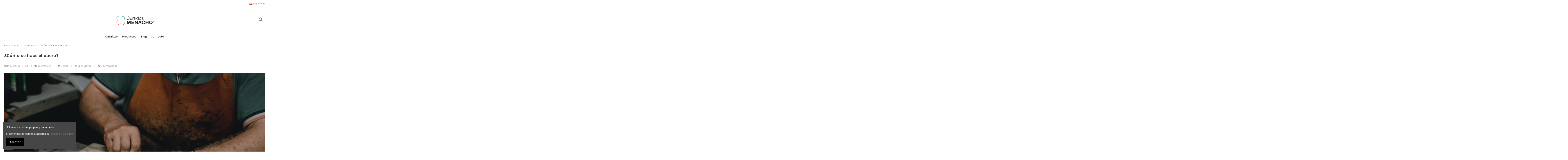

--- FILE ---
content_type: text/html; charset=utf-8
request_url: https://curtidosmenacho.com/es/blog/informacion/como-se-hace-el-cuero
body_size: 17613
content:
<!doctype html>
<html lang="es">

<head>
    
        
  <meta charset="utf-8">


  <meta http-equiv="x-ua-compatible" content="ie=edge">



<!-- Facebook Pixel Code -->
<script>
!function(f,b,e,v,n,t,s)
{if(f.fbq)return;n=f.fbq=function(){n.callMethod?
n.callMethod.apply(n,arguments):n.queue.push(arguments)};
if(!f._fbq)f._fbq=n;n.push=n;n.loaded=!0;n.version='2.0';
n.queue=[];t=b.createElement(e);t.async=!0;
t.src=v;s=b.getElementsByTagName(e)[0];
s.parentNode.insertBefore(t,s)}(window,document,'script',
'https://connect.facebook.net/en_US/fbevents.js');
 fbq('init', '189194206456575'); 
fbq('track', 'PageView');
</script>
<noscript>
 <img height="1" width="1" 
src="https://www.facebook.com/tr?id=189194206456575&ev=PageView
&noscript=1"/>
</noscript>
<!-- End Facebook Pixel Code -->


<meta name="facebook-domain-verification" content="etjjnivdo7nsck2b5ltu26w6edbcle" />






<link rel="canonical" href="https://curtidosmenacho.com/es/blog/informacion/como-se-hace-el-cuero">

  <title> 【¿Cómo se hace el cuero?】▷ Curtidos Menacho - Curtidos Menacho</title>
  <meta name="description" content="lll➤El cuero ha sido un material utilizado desde tiempos inmemorables, practico elegante y duradero, pero ¿Cómo se hace el cuero? en esta entrada te lo contamos✅">
  <meta name="keywords" content="cómo se hace el cuero">
    
    
  
  
  <!-- Google tag (gtag.js) -->
<script async src="https://www.googletagmanager.com/gtag/js?id=G-NXNC3VSF5S"></script>
<script>
  window.dataLayer = window.dataLayer || [];
  function gtag(){dataLayer.push(arguments);}
  gtag('js', new Date());

  gtag('config', 'G-NXNC3VSF5S');
</script>
  
  
 
<!-- Pinterest Tag -->
<script>
!function(e){if(!window.pintrk){window.pintrk = function () {
window.pintrk.queue.push(Array.prototype.slice.call(arguments))};var
  n=window.pintrk;n.queue=[],n.version="3.0";var
  t=document.createElement("script");t.async=!0,t.src=e;var
  r=document.getElementsByTagName("script")[0];
  r.parentNode.insertBefore(t,r)}}("https://s.pinimg.com/ct/core.js");
pintrk('load', '2612632766397', {em: '<user_email_address>'});
pintrk('page');
</script>
<noscript>
<img height="1" width="1" style="display:none;" alt=""
  src="https://ct.pinterest.com/v3/?event=init&tid=2612632766397&pd[em]=<hashed_email_address>&noscript=1" />
</noscript>
<!-- end Pinterest Tag -->


  
       <link rel="alternate" href="https://curtidosmenacho.com/es/blog/informacion/como-se-hace-el-cuero" hreflang="es">
          <link rel="alternate" href="https://curtidosmenacho.com/fr/blog/informacion/comment-le-cuir-est-il-fabrique-" hreflang="fr-fr">
          <link rel="alternate" href="https://curtidosmenacho.com/gb/blog/informacion/how-is-leather-made" hreflang="en-gb">
    



			<meta property="og:title" content=" 【¿Cómo se hace el cuero?】▷ Curtidos Menacho">
		<meta property="og:url" content="https://curtidosmenacho.com/es/blog/informacion/como-se-hace-el-cuero" />
	<meta property="og:site_name" content="Curtidos Menacho"/>
	<meta property="og:type" content="article"/>

			<meta property="og:image" content="https://curtidosmenacho.com/modules/ph_simpleblog/covers/7-thumb.jpg" />
	
			<meta property="og:description" content="lll➤El cuero ha sido un material utilizado desde tiempos inmemorables, practico elegante y duradero, pero ¿Cómo se hace el cuero? en esta entrada te lo contamos✅">
	
	<meta property="fb:admins" content="0"/>
	<meta property="fb:app_id" content="0"/>





  


		    	<link rel="alternate" hreflang="fr" href="https://curtidosmenacho.com/fr/module/ph_simpleblog/module-ph_simpleblog-single?sb_category=informacion&rewrite=como-se-hace-el-cuero" />
    	    	<link rel="alternate" hreflang="gb" href="https://curtidosmenacho.com/gb/module/ph_simpleblog/module-ph_simpleblog-single?sb_category=informacion&rewrite=como-se-hace-el-cuero" />
    


      <meta name="viewport" content="initial-scale=1,user-scalable=no,maximum-scale=1,width=device-width">
  




  <link rel="icon" type="image/vnd.microsoft.icon" href="/img/favicon.ico?1562016476">
  <link rel="shortcut icon" type="image/x-icon" href="/img/favicon.ico?1562016476">
    


      <link href="https://fonts.googleapis.com/css?family=Karla:400,700" rel="stylesheet">
    



    <link rel="stylesheet" href="https://curtidosmenacho.com/themes/_libraries/font-awesome/css/font-awesome.min.css" type="text/css" media="all">
  <link rel="stylesheet" href="https://curtidosmenacho.com/themes/warehouse/assets/css/theme.css" type="text/css" media="all">
  <link rel="stylesheet" href="https://curtidosmenacho.com/modules/csoft_instagramfeeds/views/css/cs_instagram.css" type="text/css" media="all">
  <link rel="stylesheet" href="https://curtidosmenacho.com/modules/ets_superspeed//views/css/ets_superspeed.css" type="text/css" media="all">
  <link rel="stylesheet" href="https://curtidosmenacho.com/modules/revsliderprestashop/public/assets/fonts/pe-icon-7-stroke/css/pe-icon-7-stroke.css" type="text/css" media="all">
  <link rel="stylesheet" href="https://curtidosmenacho.com/modules/revsliderprestashop/public/assets/css/settings.css" type="text/css" media="all">
  <link rel="stylesheet" href="https://curtidosmenacho.com/modules/iqitcountdown/views/css/front.css" type="text/css" media="all">
  <link rel="stylesheet" href="https://curtidosmenacho.com/modules/whatsapp//views/css/whatsapp.css" type="text/css" media="all">
  <link rel="stylesheet" href="https://curtidosmenacho.com/js/jquery/plugins/fancybox/jquery.fancybox.css" type="text/css" media="all">
  <link rel="stylesheet" href="https://curtidosmenacho.com/js/jquery/plugins/bxslider/jquery.bxslider.css" type="text/css" media="all">
  <link rel="stylesheet" href="https://curtidosmenacho.com/modules/ps_imageslider/css/homeslider.css" type="text/css" media="all">
  <link rel="stylesheet" href="https://curtidosmenacho.com/modules/iqitcookielaw/views/css/front.css" type="text/css" media="all">
  <link rel="stylesheet" href="https://curtidosmenacho.com/modules/iqitmegamenu/views/css/front.css" type="text/css" media="all">
  <link rel="stylesheet" href="https://curtidosmenacho.com/modules/iqitreviews/views/css/front.css" type="text/css" media="all">
  <link rel="stylesheet" href="https://curtidosmenacho.com/modules/iqitsizecharts/views/css/front.css" type="text/css" media="all">
  <link rel="stylesheet" href="https://curtidosmenacho.com/modules/iqitthemeeditor/views/css/custom_s_1.css" type="text/css" media="all">
  <link rel="stylesheet" href="https://curtidosmenacho.com/modules/iqitextendedproduct/views/css/front.css" type="text/css" media="all">
  <link rel="stylesheet" href="https://curtidosmenacho.com/modules/ph_simpleblog/views/css/ph_simpleblog-17.css" type="text/css" media="all">
  <link rel="stylesheet" href="https://curtidosmenacho.com/modules/ph_simpleblog/css/custom.css" type="text/css" media="all">
  <link rel="stylesheet" href="https://curtidosmenacho.com/modules/iqitsociallogin/views/css/front.css" type="text/css" media="all">
  <link rel="stylesheet" href="https://curtidosmenacho.com/modules/iqitelementor/views/css/frontend.min.css" type="text/css" media="all">
  <link rel="stylesheet" href="https://curtidosmenacho.com/modules/iqitcookielaw/views/css/custom_s_1.css" type="text/css" media="all">
  <link rel="stylesheet" href="https://curtidosmenacho.com/modules/iqitmegamenu/views/css/iqitmegamenu_s_1.css" type="text/css" media="all">
  <link rel="stylesheet" href="https://curtidosmenacho.com/themes/warehouse/assets/css/custom.css" type="text/css" media="all">




  

  <script type="text/javascript">
        var elementorFrontendConfig = {"isEditMode":"","stretchedSectionContainer":"","is_rtl":""};
        var iqitTheme = {"rm_sticky":"0","rm_breakpoint":0,"op_preloader":"0","cart_style":"floating","cart_confirmation":"modal","h_layout":"3","f_fixed":"","f_layout":"1","h_absolute":"0","h_sticky":"menu","hw_width":"inherit","h_search_type":"full","pl_lazyload":true,"pl_infinity":true,"pl_rollover":true,"pl_crsl_autoplay":false,"pl_slider_ld":5,"pl_slider_d":4,"pl_slider_t":3,"pl_slider_p":2,"pp_thumbs":"bottom","pp_zoom":"inner","pp_tabs":"tabha"};
        var iqitcountdown_days = "d.";
        var iqitfdc_from = 0;
        var iqitmegamenu = {"sticky":"false","containerSelector":"#wrapper > .container"};
        var iqitreviews = [];
        var ph_sharing_img = "https:\/\/curtidosmenacho.com\/modules\/ph_simpleblog\/featured\/7.jpg";
        var ph_sharing_name = "\u00bfC\u00f3mo se hace el cuero?";
        var ph_sharing_url = "https:\/\/curtidosmenacho.com\/es\/blog\/informacion\/como-se-hace-el-cuero";
        var ph_simpleblog_ajax = "https:\/\/curtidosmenacho.com\/es\/module\/ph_simpleblog\/ajax";
        var ph_simpleblog_token = "2eab4ea0fa79be01f5ffdbb16bec9571";
        var prestashop = {"cart":{"products":[],"totals":{"total":{"type":"total","label":"Total","amount":0,"value":"0,00\u00a0\u20ac"},"total_including_tax":{"type":"total","label":"Total (impuestos incl.)","amount":0,"value":"0,00\u00a0\u20ac"},"total_excluding_tax":{"type":"total","label":"Total (impuestos excl.)","amount":0,"value":"0,00\u00a0\u20ac"}},"subtotals":{"products":{"type":"products","label":"Subtotal","amount":0,"value":"0,00\u00a0\u20ac"},"discounts":null,"shipping":{"type":"shipping","label":"Transporte","amount":0,"value":"Gratis"},"tax":null},"products_count":0,"summary_string":"0 art\u00edculos","vouchers":{"allowed":1,"added":[]},"discounts":[],"minimalPurchase":0,"minimalPurchaseRequired":""},"currency":{"name":"euro","iso_code":"EUR","iso_code_num":"978","sign":"\u20ac"},"customer":{"lastname":null,"firstname":null,"email":null,"birthday":null,"newsletter":null,"newsletter_date_add":null,"optin":null,"website":null,"company":null,"siret":null,"ape":null,"is_logged":false,"gender":{"type":null,"name":null},"addresses":[]},"language":{"name":"Espa\u00f1ol (Spanish)","iso_code":"es","locale":"es-ES","language_code":"es","is_rtl":"0","date_format_lite":"d\/m\/Y","date_format_full":"d\/m\/Y H:i:s","id":1},"page":{"title":"","canonical":null,"meta":{"title":"Curtidos Menacho","description":"","keywords":"","robots":"index"},"page_name":"module-ph_simpleblog-single","body_classes":{"lang-es":true,"lang-rtl":false,"country-US":true,"currency-EUR":true,"layout-full-width":true,"page-module-ph_simpleblog-single":true,"tax-display-disabled":true},"admin_notifications":[]},"shop":{"name":"Curtidos Menacho","logo":"\/img\/curtidos-menacho-logo-1562016476.jpg","stores_icon":"\/img\/logo_stores.png","favicon":"\/img\/favicon.ico"},"urls":{"base_url":"https:\/\/curtidosmenacho.com\/","current_url":"https:\/\/curtidosmenacho.com\/es\/blog\/informacion\/como-se-hace-el-cuero","shop_domain_url":"https:\/\/curtidosmenacho.com","img_ps_url":"https:\/\/curtidosmenacho.com\/img\/","img_cat_url":"https:\/\/curtidosmenacho.com\/img\/c\/","img_lang_url":"https:\/\/curtidosmenacho.com\/img\/l\/","img_prod_url":"https:\/\/curtidosmenacho.com\/img\/p\/","img_manu_url":"https:\/\/curtidosmenacho.com\/img\/m\/","img_sup_url":"https:\/\/curtidosmenacho.com\/img\/su\/","img_ship_url":"https:\/\/curtidosmenacho.com\/img\/s\/","img_store_url":"https:\/\/curtidosmenacho.com\/img\/st\/","img_col_url":"https:\/\/curtidosmenacho.com\/img\/co\/","img_url":"https:\/\/curtidosmenacho.com\/themes\/warehouse\/assets\/img\/","css_url":"https:\/\/curtidosmenacho.com\/themes\/warehouse\/assets\/css\/","js_url":"https:\/\/curtidosmenacho.com\/themes\/warehouse\/assets\/js\/","pic_url":"https:\/\/curtidosmenacho.com\/upload\/","pages":{"address":"https:\/\/curtidosmenacho.com\/es\/direccion","addresses":"https:\/\/curtidosmenacho.com\/es\/direcciones","authentication":"https:\/\/curtidosmenacho.com\/es\/iniciar-sesion","cart":"https:\/\/curtidosmenacho.com\/es\/carrito","category":"https:\/\/curtidosmenacho.com\/es\/index.php?controller=category","cms":"https:\/\/curtidosmenacho.com\/es\/index.php?controller=cms","contact":"https:\/\/curtidosmenacho.com\/es\/contactenos","discount":"https:\/\/curtidosmenacho.com\/es\/descuento","guest_tracking":"https:\/\/curtidosmenacho.com\/es\/seguimiento-pedido-invitado","history":"https:\/\/curtidosmenacho.com\/es\/historial-compra","identity":"https:\/\/curtidosmenacho.com\/es\/datos-personales","index":"https:\/\/curtidosmenacho.com\/es\/","my_account":"https:\/\/curtidosmenacho.com\/es\/mi-cuenta","order_confirmation":"https:\/\/curtidosmenacho.com\/es\/confirmacion-pedido","order_detail":"https:\/\/curtidosmenacho.com\/es\/index.php?controller=order-detail","order_follow":"https:\/\/curtidosmenacho.com\/es\/seguimiento-pedido","order":"https:\/\/curtidosmenacho.com\/es\/pedido","order_return":"https:\/\/curtidosmenacho.com\/es\/index.php?controller=order-return","order_slip":"https:\/\/curtidosmenacho.com\/es\/facturas-abono","pagenotfound":"https:\/\/curtidosmenacho.com\/es\/pagina-no-encontrada","password":"https:\/\/curtidosmenacho.com\/es\/recuperar-contrase\u00f1a","pdf_invoice":"https:\/\/curtidosmenacho.com\/es\/index.php?controller=pdf-invoice","pdf_order_return":"https:\/\/curtidosmenacho.com\/es\/index.php?controller=pdf-order-return","pdf_order_slip":"https:\/\/curtidosmenacho.com\/es\/index.php?controller=pdf-order-slip","prices_drop":"https:\/\/curtidosmenacho.com\/es\/productos-rebajados","product":"https:\/\/curtidosmenacho.com\/es\/index.php?controller=product","search":"https:\/\/curtidosmenacho.com\/es\/busqueda","sitemap":"https:\/\/curtidosmenacho.com\/es\/mapa del sitio","stores":"https:\/\/curtidosmenacho.com\/es\/tiendas","supplier":"https:\/\/curtidosmenacho.com\/es\/proveedor","register":"https:\/\/curtidosmenacho.com\/es\/iniciar-sesion?create_account=1","order_login":"https:\/\/curtidosmenacho.com\/es\/pedido?login=1"},"alternative_langs":{"es":"https:\/\/curtidosmenacho.com\/es\/module\/ph_simpleblog\/module-ph_simpleblog-single?sb_category=informacion&rewrite=como-se-hace-el-cuero","fr-fr":"https:\/\/curtidosmenacho.com\/fr\/module\/ph_simpleblog\/module-ph_simpleblog-single?sb_category=informacion&rewrite=como-se-hace-el-cuero","en-gb":"https:\/\/curtidosmenacho.com\/gb\/module\/ph_simpleblog\/module-ph_simpleblog-single?sb_category=informacion&rewrite=como-se-hace-el-cuero"},"theme_assets":"\/themes\/warehouse\/assets\/","actions":{"logout":"https:\/\/curtidosmenacho.com\/es\/?mylogout="},"no_picture_image":{"bySize":{"small_default":{"url":"https:\/\/curtidosmenacho.com\/img\/p\/es-default-small_default.jpg","width":98,"height":127},"cart_default":{"url":"https:\/\/curtidosmenacho.com\/img\/p\/es-default-cart_default.jpg","width":125,"height":162},"large_default":{"url":"https:\/\/curtidosmenacho.com\/img\/p\/es-default-large_default.jpg","width":500,"height":373},"home_default":{"url":"https:\/\/curtidosmenacho.com\/img\/p\/es-default-home_default.jpg","width":500,"height":500},"medium_default":{"url":"https:\/\/curtidosmenacho.com\/img\/p\/es-default-medium_default.jpg","width":452,"height":584},"thickbox_default":{"url":"https:\/\/curtidosmenacho.com\/img\/p\/es-default-thickbox_default.jpg","width":1100,"height":1422}},"small":{"url":"https:\/\/curtidosmenacho.com\/img\/p\/es-default-small_default.jpg","width":98,"height":127},"medium":{"url":"https:\/\/curtidosmenacho.com\/img\/p\/es-default-home_default.jpg","width":500,"height":500},"large":{"url":"https:\/\/curtidosmenacho.com\/img\/p\/es-default-thickbox_default.jpg","width":1100,"height":1422},"legend":""}},"configuration":{"display_taxes_label":false,"is_catalog":true,"show_prices":true,"opt_in":{"partner":true},"quantity_discount":{"type":"discount","label":"Descuento"},"voucher_enabled":1,"return_enabled":0},"field_required":[],"breadcrumb":{"links":[{"title":"Inicio","url":"https:\/\/curtidosmenacho.com\/es\/"},{"title":"Blog","url":"https:\/\/curtidosmenacho.com\/es\/blog"},{"title":"Informaci\u00f3n","url":"https:\/\/curtidosmenacho.com\/es\/blog\/informacion"},{"title":"\u00bfC\u00f3mo se hace el cuero?","url":"https:\/\/curtidosmenacho.com\/es\/blog\/informacion\/como-se-hace-el-cuero"}],"count":4},"link":{"protocol_link":"https:\/\/","protocol_content":"https:\/\/"},"time":1765130106,"static_token":"26c54a05095fd57ee7ce7275efb2bae2","token":"f2df944bc4a0f64a84795e40eaa1d898"};
        var prestashopFacebookAjaxController = "https:\/\/curtidosmenacho.com\/es\/module\/ps_facebook\/Ajax";
        var slider_width = "170";
      </script>



  <script type="text/javascript">
var sp_link_base ='https://curtidosmenacho.com';
</script>

<script type="text/javascript">
function renderDataAjax(jsonData)
{
    for (var key in jsonData) {
	    if(key=='java_script')
        {
            $('body').append(jsonData[key]);
        }
        else
            if($('#ets_speed_dy_'+key).length)
              $('#ets_speed_dy_'+key).replaceWith(jsonData[key]);  
    }
    if($('#header .shopping_cart').length && $('#header .cart_block').length)
    {
        var shopping_cart = new HoverWatcher('#header .shopping_cart');
        var cart_block = new HoverWatcher('#header .cart_block');
        $("#header .shopping_cart a:first").live("hover",
            function(){
    			if (ajaxCart.nb_total_products > 0 || parseInt($('.ajax_cart_quantity').html()) > 0)
    				$("#header .cart_block").stop(true, true).slideDown(450);
    		},
    		function(){
    			setTimeout(function(){
    				if (!shopping_cart.isHoveringOver() && !cart_block.isHoveringOver())
    					$("#header .cart_block").stop(true, true).slideUp(450);
    			}, 200);
    		}
        );
    }
    if(jsonData['custom_js'])
        $('head').append('<script src="'+sp_link_base+'/modules/ets_superspeed/views/js/script_custom.js"></javascript');
}
</script>

<style>
.layered_filter_ul .radio,.layered_filter_ul .checkbox {
    display: inline-block;
}
.ets_speed_dynamic_hook .cart-products-count{
    display:none!important;
}
.ets_speed_dynamic_hook .ajax_cart_quantity ,.ets_speed_dynamic_hook .ajax_cart_product_txt,.ets_speed_dynamic_hook .ajax_cart_product_txt_s{
    display:none!important;
}
.ets_speed_dynamic_hook .shopping_cart > a:first-child:after {
    display:none!important;
}
</style>
<script type="text/javascript">
	(window.gaDevIds=window.gaDevIds||[]).push('d6YPbH');
	(function(i,s,o,g,r,a,m){i['GoogleAnalyticsObject']=r;i[r]=i[r]||function(){
	(i[r].q=i[r].q||[]).push(arguments)},i[r].l=1*new Date();a=s.createElement(o),
	m=s.getElementsByTagName(o)[0];a.async=1;a.src=g;m.parentNode.insertBefore(a,m)
	})(window,document,'script','https://www.google-analytics.com/analytics.js','ga');

            ga('create', 'UA-158721672-1', 'auto');
                        ga('send', 'pageview');
    
    ga('require', 'ec');
</script>

<script type="text/javascript">
            var _smartsupp = _smartsupp || {};
            _smartsupp.key = '2573bdfe698b4391b29d19faa4c6eabcb367d447';
_smartsupp.cookieDomain = '.curtidosmenacho.com';
_smartsupp.sitePlatform = 'Prestashop 1.7.5.2';
window.smartsupp||(function(d) {
                var s,c,o=smartsupp=function(){ o._.push(arguments)};o._=[];
                s=d.getElementsByTagName('script')[0];c=d.createElement('script');
                c.type='text/javascript';c.charset='utf-8';c.async=true;
                c.src='//www.smartsuppchat.com/loader.js';s.parentNode.insertBefore(c,s);
            })(document);
            </script><script type="text/javascript"></script>                <meta name="google-site-verification" content="r75k3r8mC4Q0elZOwn8l8SVbEGPkMT4GIos1gEDFBY0" />
    <!-- Facebook Pixel Code -->

<script>
    !function(f,b,e,v,n,t,s)
    {if(f.fbq)return;n=f.fbq=function(){n.callMethod? n.callMethod.apply(n,arguments):n.queue.push(arguments)};
    if(!f._fbq)f._fbq=n;n.push=n;n.loaded=!0;n.version='2.0';n.agent='plprestashop-download'; // n.agent to keep because of partnership
    n.queue=[];t=b.createElement(e);t.async=!0;
    t.src=v;s=b.getElementsByTagName(e)[0];
    s.parentNode.insertBefore(t,s)}(window, document,'script', 'https://connect.facebook.net/en_US/fbevents.js');

    // Allow third-party modules to disable Pixel
    fbq('consent', !!window.doNotConsentToPixel ? 'revoke' : 'grant');

            fbq('init', '189194206456575');
        
    fbq('track', 'PageView');
    var pixel_fc = "https://curtidosmenacho.com/es/module/ps_facebook/FrontAjaxPixel";
</script>

<noscript>
    <img height="1" width="1" style="display:none" src="https://www.facebook.com/tr?id=189194206456575&ev=PageView&noscript=1"/>
</noscript>

<!-- End Facebook Pixel Code -->

<!-- Set Facebook Pixel Product Export -->
  <!-- END OF Set Facebook Pixel Product Export -->





    
    </head>

<body id="module-ph_simpleblog-single" class="lang-es country-us currency-eur layout-full-width page-module-ph-simpleblog-single tax-display-disabled body-desktop-header-style-w-3">


    
<div id="fb-root"></div><script>(function(d, s, id) {var js, fjs = d.getElementsByTagName(s)[0];if (d.getElementById(id)) return;js = d.createElement(s); js.id = id;js.src = 'https://connect.facebook.net/es_ES/sdk.js#xfbml=1&version=v3.2&appId=&autoLogAppEvents=1';fjs.parentNode.insertBefore(js, fjs);}(document, 'script', 'facebook-jssdk'));</script>

<main id="main-page-content"  >
    
            

    <header id="header" class="desktop-header-style-w-3">
        
            
  <div class="header-banner">
    
  </div>




            <nav class="header-nav">
        <div class="container">
    
        <div class="row justify-content-between">
            <div class="col col-auto col-md left-nav">
                                            <div class="block-iqitlinksmanager block-iqitlinksmanager-2 block-links-inline d-inline-block">
            <ul>
                            </ul>
        </div>
    
            </div>
            <div class="col col-auto center-nav text-center">
                
             </div>
            <div class="col col-auto col-md right-nav text-right">
                

<div id="language_selector" class="d-inline-block">
    <div class="language-selector-wrapper d-inline-block">
        <div class="language-selector dropdown js-dropdown">
            <a class="expand-more" data-toggle="dropdown" data-iso-code="es"><img src="https://curtidosmenacho.com/img/l/1.jpg" alt="Español" class="img-fluid lang-flag" /> Español <i class="fa fa-angle-down" aria-hidden="true"></i></a>
            <div class="dropdown-menu">
                <ul>
                                            <li  class="current" >
                            <a href="https://curtidosmenacho.com/es/module/ph_simpleblog/module-ph_simpleblog-single?sb_category=informacion&rewrite=como-se-hace-el-cuero" rel="alternate" hreflang="es"
                               class="dropdown-item"><img src="https://curtidosmenacho.com/img/l/1.jpg" alt="Español" class="img-fluid lang-flag"  data-iso-code="es"/> Español</a>
                        </li>
                                            <li >
                            <a href="https://curtidosmenacho.com/fr/module/ph_simpleblog/module-ph_simpleblog-single?sb_category=informacion&rewrite=como-se-hace-el-cuero" rel="alternate" hreflang="fr"
                               class="dropdown-item"><img src="https://curtidosmenacho.com/img/l/5.jpg" alt="Français" class="img-fluid lang-flag"  data-iso-code="fr"/> Français</a>
                        </li>
                                            <li >
                            <a href="https://curtidosmenacho.com/gb/module/ph_simpleblog/module-ph_simpleblog-single?sb_category=informacion&rewrite=como-se-hace-el-cuero" rel="alternate" hreflang="gb"
                               class="dropdown-item"><img src="https://curtidosmenacho.com/img/l/6.jpg" alt="English GB" class="img-fluid lang-flag"  data-iso-code="gb"/> English GB</a>
                        </li>
                                    </ul>
            </div>
        </div>
    </div>
</div>

             </div>
        </div>

                        </div>
            </nav>
        



<div id="desktop-header" class="desktop-header-style-3">
            
<div class="header-top">
    <div id="desktop-header-container" class="container">
        <div class="row align-items-center">
                            <div class="col col-header-left">
                                        
                </div>
                <div class="col col-header-center text-center">
                    <div id="desktop_logo">
                        <a href="https://curtidosmenacho.com/">
                            <img class="logo img-fluid"
                                 src="/img/curtidos-menacho-logo-1562016476.jpg"                                  alt="Curtidos Menacho">
                        </a>
                    </div>
                    
                </div>
                        <div class="col  col-header-right">
                <div class="row no-gutters justify-content-end">
                                            <div id="header-search-btn" class="col col-auto header-btn-w header-search-btn-w">
    <a data-toggle="dropdown" id="header-search-btn-drop"  class="header-btn header-search-btn" data-display="static">
        <i class="fa fa-search fa-fw icon" aria-hidden="true"></i>
        <span class="title">Buscar</span>
    </a>
        <div class="dropdown-menu-custom  dropdown-menu">
        <div class="dropdown-content modal-backdrop fullscreen-search">
            
<!-- Block search module TOP -->
<div id="search_widget" class="search-widget" data-search-controller-url="//curtidosmenacho.com/es/busqueda?order=product.position.desc">
    <form method="get" action="//curtidosmenacho.com/es/busqueda?order=product.position.desc">
        <input type="hidden" name="controller" value="search">
        <div class="input-group">
            <input type="hidden" name="order" value="product.position.desc" />
            <input type="text" name="s" value="" data-all-text="Mostrar todos los resultados"
                   placeholder="Buscar..." class="form-control form-search-control" />
            <button type="submit" class="search-btn">
                <i class="fa fa-search"></i>
            </button>
        </div>
    </form>
</div>
<!-- /Block search module TOP -->

            <div id="fullscreen-search-backdrop"></div>
        </div>
    </div>
    </div>
                    
                    
                                            <div id="header-user-btn" class="col col-auto header-btn-w header-user-btn-w">
            <a href="https://curtidosmenacho.com/es/mi-cuenta"
           title="Acceda a su cuenta de cliente"
           rel="nofollow" class="header-btn header-user-btn">
            <i class="fa fa-user fa-fw icon" aria-hidden="true"></i>
            <span class="title">Iniciar sesión</span>
        </a>
    </div>
                                        

                    

                                    </div>
                
            </div>
            <div class="col-12">
                <div class="row">
                    
<div class="menu">
    
  
</div>

                </div>
            </div>
        </div>
    </div>
</div>
<div class="container iqit-megamenu-container">	<div id="iqitmegamenu-wrapper" class="iqitmegamenu-wrapper iqitmegamenu-all">
		<div class="container container-iqitmegamenu">
		<div id="iqitmegamenu-horizontal" class="iqitmegamenu  clearfix" role="navigation">

								
				<nav id="cbp-hrmenu" class="cbp-hrmenu cbp-horizontal cbp-hrsub-narrow">
					<ul>
												<li id="cbp-hrmenu-tab-7" class="cbp-hrmenu-tab cbp-hrmenu-tab-7 ">
	<a href="https://curtidosmenacho.com/es/content/Catalogo-7" class="nav-link" >

								<span class="cbp-tab-title">
								Catálogo</span>
														</a>
													</li>
												<li id="cbp-hrmenu-tab-3" class="cbp-hrmenu-tab cbp-hrmenu-tab-3 ">
	<a href="https://curtidosmenacho.com/es/content/productos-6" class="nav-link" >

								<span class="cbp-tab-title">
								Productos</span>
														</a>
													</li>
												<li id="cbp-hrmenu-tab-9" class="cbp-hrmenu-tab cbp-hrmenu-tab-9 ">
	<a href="https://curtidosmenacho.com/blog" class="nav-link" >

								<span class="cbp-tab-title">
								Blog</span>
														</a>
													</li>
												<li id="cbp-hrmenu-tab-5" class="cbp-hrmenu-tab cbp-hrmenu-tab-5 ">
	<a href="https://curtidosmenacho.com/contactenos" class="nav-link" >

								<span class="cbp-tab-title">
								Contacto</span>
														</a>
													</li>
											</ul>
				</nav>
		</div>
		</div>
		<div id="sticky-cart-wrapper"></div>
	</div>

<div id="_desktop_iqitmegamenu-mobile">
	<ul id="iqitmegamenu-mobile">
		



	
	<li><a href="https://curtidosmenacho.com/es/">Inicio</a></li><li><a href="https://curtidosmenacho.com/es/content/Catalogo-7">Catálogo</a></li><li><a href="https://curtidosmenacho.com/es/content/productos-6">Productos</a></li><li><a href="https://curtidosmenacho.com/es/blog/">Blog</a></li><li><a href="https://curtidosmenacho.com/es/contactenos">Contacto</a></li>
	</ul>
</div>
</div>


    </div>



    <div id="mobile-header" class="mobile-header-style-1">
                    <div id="mobile-header-sticky">
    <div class="container">
        <div class="mobile-main-bar">
            <div class="row no-gutters align-items-center row-mobile-header">
                <div class="col col-auto col-mobile-btn col-mobile-btn-menu col-mobile-menu-dropdown">
                    <a class="m-nav-btn" data-toggle="dropdown" data-display="static"><i class="fa fa-bars" aria-hidden="true"></i>
                        <span>Menú</span></a>
                    <div id="_mobile_iqitmegamenu-mobile" class="dropdown-menu-custom dropdown-menu"></div>
                </div>
                <div id="mobile-btn-search" class="col col-auto col-mobile-btn col-mobile-btn-search">
                    <a class="m-nav-btn" data-toggle="dropdown" data-display="static"><i class="fa fa-search" aria-hidden="true"></i>
                        <span>Buscar</span></a>
                    <div id="search-widget-mobile" class="dropdown-content dropdown-menu dropdown-mobile search-widget">
                        <form method="get" action="https://curtidosmenacho.com/es/busqueda">
                            <input type="hidden" name="controller" value="search">
                            <div class="input-group">
                                <input type="text" name="s" value=""
                                       placeholder="Buscar" data-all-text="Show all results" class="form-control form-search-control">
                                <button type="submit" class="search-btn">
                                    <i class="fa fa-search"></i>
                                </button>
                            </div>
                        </form>
                    </div>
                </div>
                <div class="col col-mobile-logo text-center">
                    <a href="https://curtidosmenacho.com/">
                        <img class="logo img-fluid"
                             src="/img/curtidos-menacho-logo-1562016476.jpg"                              alt="Curtidos Menacho">
                    </a>
                </div>
                <div class="col col-auto col-mobile-btn col-mobile-btn-account">
                    <a href="https://curtidosmenacho.com/es/mi-cuenta" class="m-nav-btn"><i class="fa fa-user" aria-hidden="true"></i>
                        <span>Iniciar sesión</span></a>
                </div>
                
                            </div>
        </div>
    </div>
</div>


            </div>

        
    </header>

    <section id="wrapper">
        
        

<div class="container">
<nav data-depth="4" class="breadcrumb">
                <div class="row align-items-center">
                <div class="col">
                    <ol itemscope itemtype="https://schema.org/BreadcrumbList">
                        
                                                            
                                    <li itemprop="itemListElement" itemscope
                                        itemtype="http://schema.org/ListItem">
                                        <a  itemtype="http://schema.org/Thing"
                                            itemprop="item" href="https://curtidosmenacho.com/es/" >
                                            <span itemprop="name">Inicio</span>
                                        </a>
                                        <meta itemprop="position" content="1">
                                    </li>
                                
                                                            
                                    <li itemprop="itemListElement" itemscope
                                        itemtype="http://schema.org/ListItem">
                                        <a  itemtype="http://schema.org/Thing"
                                            itemprop="item" href="https://curtidosmenacho.com/es/blog" >
                                            <span itemprop="name">Blog</span>
                                        </a>
                                        <meta itemprop="position" content="2">
                                    </li>
                                
                                                            
                                    <li itemprop="itemListElement" itemscope
                                        itemtype="http://schema.org/ListItem">
                                        <a  itemtype="http://schema.org/Thing"
                                            itemprop="item" href="https://curtidosmenacho.com/es/blog/informacion" >
                                            <span itemprop="name">Información</span>
                                        </a>
                                        <meta itemprop="position" content="3">
                                    </li>
                                
                                                            
                                    <li itemprop="itemListElement" itemscope
                                        itemtype="http://schema.org/ListItem">
                                        <a  itemtype="http://schema.org/Thing"
                                            itemprop="item" href="https://curtidosmenacho.com/es/blog/informacion/como-se-hace-el-cuero" >
                                            <span itemprop="name">¿Cómo se hace el cuero?</span>
                                        </a>
                                        <meta itemprop="position" content="4">
                                    </li>
                                
                                                    
                    </ol>
                </div>
                <div class="col col-auto"> </div>
            </div>
            </nav>
</div>
        <div id="inner-wrapper" class="container">
            
            
                
<aside id="notifications">
    
    
    
    </aside>
            

            

                
    <div id="content-wrapper">
        
        

  <section id="main">

    
      
        <header class="page-header">
            <h1 class="h1 page-title"><span>
	¿Cómo se hace el cuero?
</span></h1>
        </header>
      
    

    
      <section id="content" class="page-content">
        
        
<div class="simpleblog__postInfo text-muted">
    <ul>
    	        <li>
			<i class="fa fa-calendar"></i>
        	<span>
        		<time>
        			17 Dec 2020, 04:54
        		</time>
        	</span>
        </li>
                                <li>
			<i class="fa fa-tags"></i>
        	<span>
	        	<a
	        		href="https://curtidosmenacho.com/es/blog/informacion"
	        		title="Información"
	        	>
	        		Información
	        	</a>
	        </span>

        </li>
                        <li>
        	<a href="#" data-guest="0" data-post="7" class="simpleblog-like-button">
				<i class="fa fa-heart"></i>
				<span class="likes-count">
	        		0
	        	</span>
	        	<span>
		        	likes
		        </span>
	        </a>
        </li>
                        <li>
			<i class="fa fa-eye"></i>
        	<span>
	        	6634 visitas
	        </span>
        </li>
                        <li>
			<i class="fa fa-comments"></i>
        	<span>
        		<a href="https://curtidosmenacho.com/es/blog/informacion/como-se-hace-el-cuero#phsimpleblog_comments">0 comentarios</a>
        	</span>
        </li>
        


		

    </ul>
</div>
<div class="simpleblog__post">
			<a href="/modules/ph_simpleblog/featured/7.jpg" title="¿Cómo se hace el cuero?" class="fancybox simpleblog__post-featured">
			<img src="/modules/ph_simpleblog/featured/7.jpg" alt="¿Cómo se hace el cuero?" class="img-fluid" />
		</a>
	    <div class="simpleblog__post__content">
		
			
    		<style id="elementor-frontend-stylesheet">.elementor-element.elementor-element-3g59csk > .elementor-container{max-width:px;}.elementor-element.elementor-element-3g59csk, .elementor-element.elementor-element-3g59csk > .elementor-background-overlay{border-radius:px px px px;}.elementor-element.elementor-element-3g59csk{margin-top:px;margin-bottom:px;padding:px px px px;}.elementor-element.elementor-element-123ojaf > .elementor-element-populated{border-radius:px px px px;margin:px px px px;padding:px px px px;}.elementor-element.elementor-element-dq412ma .elementor-widget-container{margin:px px px px;padding:px px px px;border-radius:px px px px;}.elementor-element.elementor-element-lfzebs9 > .elementor-container{max-width:px;}.elementor-element.elementor-element-lfzebs9, .elementor-element.elementor-element-lfzebs9 > .elementor-background-overlay{border-radius:px px px px;}.elementor-element.elementor-element-lfzebs9{margin-top:px;margin-bottom:px;padding:px px px px;}.elementor-element.elementor-element-di853r1 > .elementor-element-populated{border-radius:px px px px;margin:px px px px;padding:px px px px;}.elementor-element.elementor-element-wfmq5gs .elementor-spacer-inner{height:50px;}.elementor-element.elementor-element-wfmq5gs .elementor-widget-container{margin:px px px px;padding:px px px px;border-radius:px px px px;}.elementor-element.elementor-element-ayi1y1l{text-align:left;}.elementor-element.elementor-element-ayi1y1l .elementor-widget-container{margin:px px px px;padding:px px px px;border-radius:px px px px;}.elementor-element.elementor-element-tx1y32w > .elementor-container{max-width:px;}.elementor-element.elementor-element-tx1y32w, .elementor-element.elementor-element-tx1y32w > .elementor-background-overlay{border-radius:px px px px;}.elementor-element.elementor-element-tx1y32w{margin-top:px;margin-bottom:px;padding:px px px px;}.elementor-element.elementor-element-inhw6jl > .elementor-element-populated{border-radius:px px px px;margin:px px px px;padding:px px px px;}.elementor-element.elementor-element-wspmb5m .elementor-spacer-inner{height:50px;}.elementor-element.elementor-element-wspmb5m .elementor-widget-container{margin:px px px px;padding:px px px px;border-radius:px px px px;}.elementor-element.elementor-element-259fkhm .elementor-widget-container{margin:px px px px;padding:px px px px;border-radius:px px px px;}.elementor-element.elementor-element-udx9pta > .elementor-container{max-width:px;}.elementor-element.elementor-element-udx9pta, .elementor-element.elementor-element-udx9pta > .elementor-background-overlay{border-radius:px px px px;}.elementor-element.elementor-element-udx9pta{margin-top:px;margin-bottom:px;padding:px px px px;}.elementor-element.elementor-element-yyqpf6r > .elementor-element-populated{border-radius:px px px px;margin:px px px px;padding:px px px px;}.elementor-element.elementor-element-g2wp8df .elementor-spacer-inner{height:50px;}.elementor-element.elementor-element-g2wp8df .elementor-widget-container{margin:px px px px;padding:px px px px;border-radius:px px px px;}.elementor-element.elementor-element-kmqnz41 .elementor-widget-container{margin:px px px px;padding:px px px px;border-radius:px px px px;}.elementor-element.elementor-element-5ue3apv > .elementor-container{max-width:px;}.elementor-element.elementor-element-5ue3apv, .elementor-element.elementor-element-5ue3apv > .elementor-background-overlay{border-radius:px px px px;}.elementor-element.elementor-element-5ue3apv{margin-top:px;margin-bottom:px;padding:px px px px;}.elementor-element.elementor-element-qhdkuql > .elementor-element-populated{border-radius:px px px px;margin:px px px px;padding:px px px px;}.elementor-element.elementor-element-snhhd5d .elementor-spacer-inner{height:50px;}.elementor-element.elementor-element-snhhd5d .elementor-widget-container{margin:px px px px;padding:px px px px;border-radius:px px px px;}.elementor-element.elementor-element-9gm965e .elementor-widget-container{margin:px px px px;padding:px px px px;border-radius:px px px px;}@media(max-width: 991px){.elementor-element.elementor-element-3g59csk{margin-top:px;margin-bottom:px;padding:px px px px;}.elementor-element.elementor-element-123ojaf > .elementor-element-populated{margin:px px px px;padding:px px px px;}.elementor-element.elementor-element-dq412ma .elementor-widget-container{margin:px px px px;padding:px px px px;}.elementor-element.elementor-element-lfzebs9{margin-top:px;margin-bottom:px;padding:px px px px;}.elementor-element.elementor-element-di853r1 > .elementor-element-populated{margin:px px px px;padding:px px px px;}.elementor-element.elementor-element-wfmq5gs .elementor-spacer-inner{height:50px;}.elementor-element.elementor-element-wfmq5gs .elementor-widget-container{margin:px px px px;padding:px px px px;}.elementor-element.elementor-element-ayi1y1l .elementor-widget-container{margin:px px px px;padding:px px px px;}.elementor-element.elementor-element-tx1y32w{margin-top:px;margin-bottom:px;padding:px px px px;}.elementor-element.elementor-element-inhw6jl > .elementor-element-populated{margin:px px px px;padding:px px px px;}.elementor-element.elementor-element-wspmb5m .elementor-spacer-inner{height:50px;}.elementor-element.elementor-element-wspmb5m .elementor-widget-container{margin:px px px px;padding:px px px px;}.elementor-element.elementor-element-259fkhm .elementor-widget-container{margin:px px px px;padding:px px px px;}.elementor-element.elementor-element-udx9pta{margin-top:px;margin-bottom:px;padding:px px px px;}.elementor-element.elementor-element-yyqpf6r > .elementor-element-populated{margin:px px px px;padding:px px px px;}.elementor-element.elementor-element-g2wp8df .elementor-spacer-inner{height:50px;}.elementor-element.elementor-element-g2wp8df .elementor-widget-container{margin:px px px px;padding:px px px px;}.elementor-element.elementor-element-kmqnz41 .elementor-widget-container{margin:px px px px;padding:px px px px;}.elementor-element.elementor-element-5ue3apv{margin-top:px;margin-bottom:px;padding:px px px px;}.elementor-element.elementor-element-qhdkuql > .elementor-element-populated{margin:px px px px;padding:px px px px;}.elementor-element.elementor-element-snhhd5d .elementor-spacer-inner{height:50px;}.elementor-element.elementor-element-snhhd5d .elementor-widget-container{margin:px px px px;padding:px px px px;}.elementor-element.elementor-element-9gm965e .elementor-widget-container{margin:px px px px;padding:px px px px;}}@media(max-width: 767px){.elementor-element.elementor-element-3g59csk{margin-top:px;margin-bottom:px;padding:px px px px;}.elementor-element.elementor-element-123ojaf > .elementor-element-populated{margin:px px px px;padding:px px px px;}.elementor-element.elementor-element-dq412ma .elementor-widget-container{margin:px px px px;padding:px px px px;}.elementor-element.elementor-element-lfzebs9{margin-top:px;margin-bottom:px;padding:px px px px;}.elementor-element.elementor-element-di853r1 > .elementor-element-populated{margin:px px px px;padding:px px px px;}.elementor-element.elementor-element-wfmq5gs .elementor-spacer-inner{height:50px;}.elementor-element.elementor-element-wfmq5gs .elementor-widget-container{margin:px px px px;padding:px px px px;}.elementor-element.elementor-element-ayi1y1l .elementor-widget-container{margin:px px px px;padding:px px px px;}.elementor-element.elementor-element-tx1y32w{margin-top:px;margin-bottom:px;padding:px px px px;}.elementor-element.elementor-element-inhw6jl > .elementor-element-populated{margin:px px px px;padding:px px px px;}.elementor-element.elementor-element-wspmb5m .elementor-spacer-inner{height:50px;}.elementor-element.elementor-element-wspmb5m .elementor-widget-container{margin:px px px px;padding:px px px px;}.elementor-element.elementor-element-259fkhm .elementor-widget-container{margin:px px px px;padding:px px px px;}.elementor-element.elementor-element-udx9pta{margin-top:px;margin-bottom:px;padding:px px px px;}.elementor-element.elementor-element-yyqpf6r > .elementor-element-populated{margin:px px px px;padding:px px px px;}.elementor-element.elementor-element-g2wp8df .elementor-spacer-inner{height:50px;}.elementor-element.elementor-element-g2wp8df .elementor-widget-container{margin:px px px px;padding:px px px px;}.elementor-element.elementor-element-kmqnz41 .elementor-widget-container{margin:px px px px;padding:px px px px;}.elementor-element.elementor-element-5ue3apv{margin-top:px;margin-bottom:px;padding:px px px px;}.elementor-element.elementor-element-qhdkuql > .elementor-element-populated{margin:px px px px;padding:px px px px;}.elementor-element.elementor-element-snhhd5d .elementor-spacer-inner{height:50px;}.elementor-element.elementor-element-snhhd5d .elementor-widget-container{margin:px px px px;padding:px px px px;}.elementor-element.elementor-element-9gm965e .elementor-widget-container{margin:px px px px;padding:px px px px;}}</style>
				<div id="elementor" class="elementor">
			<div id="elementor-inner">
				<div id="elementor-section-wrap">
											        <div class="elementor-section elementor-element elementor-element-3g59csk elementor-top-section elementor-section-boxed elementor-section-height-default elementor-section-height-default" data-element_type="section">
                        <div class="elementor-container elementor-column-gap-default">
                <div class="elementor-row">
        		<div class="elementor-column elementor-element elementor-element-123ojaf elementor-col-100 elementor-top-column" data-element_type="column">
			<div class="elementor-column-wrap elementor-element-populated">
				<div class="elementor-widget-wrap">
		        <div class="elementor-widget elementor-element elementor-element-dq412ma elementor-widget-text-editor" data-element_type="text-editor">
                <div class="elementor-widget-container">
            		<div class="elementor-text-editor rte-content"><span face="Arial, serif" size="4" style="font-family: Arial, serif; font-size: large;">El cuero es un material utilizado desde tiempos inmemoriales, práctico, elegante y duradero, pero ¿cómo se fabrica el cuero? Durante siglos ha sido el mejor aliado de muchos fabricantes y sus usos son muy variados, desde lo útil hasta lo decorativo.</span></p></p><p><span face="Arial, serif" size="4" style="font-family: Arial, serif; font-size: large;">Durante el siglo III a.C., y sobre todo a partir de la época del Imperio Romano, los mercados del cuero proliferaron en todo el mundo romanizado, convirtiendo a Europa en una fuente de este material, pero ¿cómo se fabrica el cuero?</span></p><p></p><p><span face="Arial, serif" size="4" style="font-family: Arial, serif; font-size: large;">Muchos conocemos y utilizamos este producto sin saber qué hay detrás de la fabricación de cuero, aunque es cierto que es un producto de origen animal, hay mucho que desconocemos sobre cómo se fabrica el cuero.</span></p><p></p><p><span face="Arial, serif" size="4" style="font-family: Arial, serif; font-size: large;">Probablemente encuentres en tu armario bolsos, zapatos y chaquetas de cuero, objetos que has comprado por su elegancia, resistencia y capacidad de perdurar en el tiempo, sin saber específicamente cómo se ha realizado la fabricación de cuero y pasando por alto el inmenso trabajo que hay detrás de esos preciosos botines que tanto te gustan.</span></p><p></p><p><span face="Arial, serif" size="4" style="font-family: Arial, serif; font-size: large;">Lee también nuestro post sobre: Consejos para el cuidado y mantenimiento del cuero.</span></p><p></p><p><span face="Arial, serif" size="4" style="font-family: Arial, serif; font-size: large;">Por eso queremos mostrarte lo que hay detrás de la fabricación de este material para que conozcas mejor lo que llevas puesto.</span></p></div>
		        </div>
                </div>
        				</div>
			</div>
		</div>
		                </div>
            </div>
        </div>
        											        <div class="elementor-section elementor-element elementor-element-lfzebs9 elementor-top-section elementor-section-boxed elementor-section-height-default elementor-section-height-default" data-element_type="section">
                        <div class="elementor-container elementor-column-gap-default">
                <div class="elementor-row">
        		<div class="elementor-column elementor-element elementor-element-di853r1 elementor-col-100 elementor-top-column" data-element_type="column">
			<div class="elementor-column-wrap elementor-element-populated">
				<div class="elementor-widget-wrap">
		        <div class="elementor-widget elementor-element elementor-element-wfmq5gs elementor-widget-spacer" data-element_type="spacer">
                <div class="elementor-widget-container">
            		<div class="elementor-spacer">
			<div class="elementor-spacer-inner"></div>
		</div>
		        </div>
                </div>
                <div class="elementor-widget elementor-element elementor-element-ayi1y1l elementor-widget-heading" data-element_type="heading">
                <div class="elementor-widget-container">
            <h2 class="elementor-heading-title elementor-size-large none"><span>Entonces... ¿Cómo se realiza la fabricación de cuero?</span></h2>        </div>
                </div>
        				</div>
			</div>
		</div>
		                </div>
            </div>
        </div>
        											        <div class="elementor-section elementor-element elementor-element-tx1y32w elementor-top-section elementor-section-boxed elementor-section-height-default elementor-section-height-default" data-element_type="section">
                        <div class="elementor-container elementor-column-gap-default">
                <div class="elementor-row">
        		<div class="elementor-column elementor-element elementor-element-inhw6jl elementor-col-100 elementor-top-column" data-element_type="column">
			<div class="elementor-column-wrap elementor-element-populated">
				<div class="elementor-widget-wrap">
		        <div class="elementor-widget elementor-element elementor-element-wspmb5m elementor-widget-spacer" data-element_type="spacer">
                <div class="elementor-widget-container">
            		<div class="elementor-spacer">
			<div class="elementor-spacer-inner"></div>
		</div>
		        </div>
                </div>
                <div class="elementor-widget elementor-element elementor-element-259fkhm elementor-widget-text-editor" data-element_type="text-editor">
                <div class="elementor-widget-container">
            		<div class="elementor-text-editor rte-content"><p style="margin-bottom: 0.35cm;" align="justify"><span face="Arial, serif" size="4" style="font-family: Arial, serif; font-size: large;">Un artículo de cuero puede perdurar en el tiempo, pasando por generaciones. ¿Se ha preguntado alguna vez cómo es posible? El secreto está en el proceso de curtido, que detiene el proceso natural de descomposición del cuero, haciéndolo resistente y disponible para su elaboración.</span></p><p style="margin-bottom: 0.35cm;" align="justify"></p><p style="margin-bottom: 0.35cm;" align="justify"><span face="Arial, serif" size="4" style="font-family: Arial, serif; font-size: large;">Básicamente para la fabricación de cuero este pasa por cuatro etapas, limpieza, curtido, recurrido y acabado, todas son de vital importancia para garantizar la durabilidad del producto es por ello que si eres un amante de este queremos enseñarte como se hace el cuero para que puedas elegir el mejor a la hora de comprar tus productos.</span></p><p style="margin-bottom: 0.35cm;" align="justify"></p><p style="margin-bottom: 0.35cm;" align="justify"><span face="Arial, serif" size="4" style="font-family: Arial, serif; font-size: large;">La piel del animal en muchos casos es un residuo del matadero.</span></p><p style="margin-bottom: 0.35cm;" align="justify"></p><p style="margin-bottom: 0.35cm;" align="justify"><span face="Arial, serif" size="4" style="font-family: Arial, serif; font-size: large;">Si no fuera reutilizada por las curtidurías, entraría en estado de descomposición y se convertiría en un residuo más a eliminar, por otro lado hay pieles procedentes de la caza de ciertos animales que son un atractivo decorativo u ornamental.</span></p><p style="margin-bottom: 0.35cm;" align="justify"></p><p style="margin-bottom: 0.35cm;" align="justify"><span face="Arial, serif" size="4" style="font-family: Arial, serif; font-size: large;">Una vez obtenido el animal, la grasa adherida a la cara de la carne de la piel, y los restos de carne, se separan pasando la piel por una máquina descarnadora equipada con cilindros con cuchillas.</span></p><p style="margin-bottom: 0.35cm;" align="justify"></p><p style="margin-bottom: 0.35cm;" align="justify"><span face="Arial, serif" size="4" style="font-family: Arial, serif; font-size: large;">En el proceso de encalado, que dura aproximadamente 24 horas, se elimina el pelo, y la piel se hincha y abre sus fibras permitiendo la entrada de los productos químicos utilizados en etapas posteriores, sin embargo en muchos casos se conservan los pelos porque representan un enorme atractivo para el comprador.</span></p></div>
		        </div>
                </div>
        				</div>
			</div>
		</div>
		                </div>
            </div>
        </div>
        											        <div class="elementor-section elementor-element elementor-element-udx9pta elementor-top-section elementor-section-boxed elementor-section-height-default elementor-section-height-default" data-element_type="section">
                        <div class="elementor-container elementor-column-gap-default">
                <div class="elementor-row">
        		<div class="elementor-column elementor-element elementor-element-yyqpf6r elementor-col-100 elementor-top-column" data-element_type="column">
			<div class="elementor-column-wrap elementor-element-populated">
				<div class="elementor-widget-wrap">
		        <div class="elementor-widget elementor-element elementor-element-g2wp8df elementor-widget-spacer" data-element_type="spacer">
                <div class="elementor-widget-container">
            		<div class="elementor-spacer">
			<div class="elementor-spacer-inner"></div>
		</div>
		        </div>
                </div>
                <div class="elementor-widget elementor-element elementor-element-kmqnz41 elementor-widget-heading" data-element_type="heading">
                <div class="elementor-widget-container">
            <h2 class="elementor-heading-title elementor-size-large none"><span>El curtido es muy importante</span></h2>        </div>
                </div>
        				</div>
			</div>
		</div>
		                </div>
            </div>
        </div>
        											        <div class="elementor-section elementor-element elementor-element-5ue3apv elementor-top-section elementor-section-boxed elementor-section-height-default elementor-section-height-default" data-element_type="section">
                        <div class="elementor-container elementor-column-gap-default">
                <div class="elementor-row">
        		<div class="elementor-column elementor-element elementor-element-qhdkuql elementor-col-100 elementor-top-column" data-element_type="column">
			<div class="elementor-column-wrap elementor-element-populated">
				<div class="elementor-widget-wrap">
		        <div class="elementor-widget elementor-element elementor-element-snhhd5d elementor-widget-spacer" data-element_type="spacer">
                <div class="elementor-widget-container">
            		<div class="elementor-spacer">
			<div class="elementor-spacer-inner"></div>
		</div>
		        </div>
                </div>
                <div class="elementor-widget elementor-element elementor-element-9gm965e elementor-widget-text-editor" data-element_type="text-editor">
                <div class="elementor-widget-container">
            		<div class="elementor-text-editor rte-content"><p style="margin-bottom: 0.35cm;" align="justify"><span face="Arial, serif" size="4" style="font-family: Arial, serif; font-size: large;">En este proceso se ralentiza completamente y de forma duradera el proceso de descomposición de la piel del animal.</span></p><p style="margin-bottom: 0.35cm;" align="justify"></p><p style="margin-bottom: 0.35cm;" align="justify"><span face="Arial, serif" size="4" style="font-family: Arial, serif; font-size: large;">Existen varios tipos de curtido: entre ellos, los más conocidos y utilizados son el curtido vegetal y el curtido al cromo.</span></p><p style="margin-bottom: 0.35cm;" align="justify"></p><p style="margin-bottom: 0.35cm;" align="justify"><span face="Arial, serif" size="4" style="font-family: Arial, serif; font-size: large;">Queremos que sepas cómo se fabrica el cuero porque es en el proceso de curtido donde la piel del animal adquiere fuerza, elasticidad y suavidad, características que facilitan su posterior elaboración.</span></p><p style="margin-bottom: 0.35cm;" align="justify"></p><p style="margin-bottom: 0.35cm;" align="justify"><span face="Arial, serif" size="4" style="font-family: Arial, serif; font-size: large;">Conocer cómo se fabrica el cuero no sólo le ofrece la posibilidad de aprender más sobre este polifacético material, sino que también le educa como comprador.</span></p><p style="margin-bottom: 0.35cm;" align="justify"></p><p style="margin-bottom: 0.35cm;" align="justify"><span face="Arial, serif" size="4" style="font-family: Arial, serif; font-size: large;">España cuenta con grandes fabricantes de cuero, siendo lugares como Ubrique un símbolo de excelencia y calidad, conocer cómo se hace el cuero y el proceso por el que pasa la piel para convertirse en esa preciosa cartera que usas cada día te da la posibilidad de saber elegir un producto de calidad.</span></p><p style="margin-bottom: 0.35cm;" align="justify"></p><p style="margin-bottom: 0.35cm;" align="justify"><span face="Arial, serif" size="4" style="font-family: Arial, serif; font-size: large;">Y ahora, cuando veas esos zapatos que tanto te gustan o esa cartera que compraste la temporada pasada, sabrás qué hay detrás de su fabricación, sabrás cómo se hace el cuero.</span></p><p style="margin-bottom: 0.35cm;" align="justify"><span face="Arial, serif" size="4" style="font-family: Arial, serif; font-size: large;">Pero si ademas lo que deseas es fabricar tus propios articulos de cuero en Curtidos Menacho tenemos una amplia selección de <a href="https://curtidosmenacho.com/es/" target="_blank">pieles para artesanos</a> que no te podras resistir. </span></p><p style="margin-bottom: 0.35cm;" align="justify"><span face="Arial, serif" size="4" style="font-family: Arial, serif; font-size: large;">Lee también nuestro post: <a href="https://curtidosmenacho.com/es/blog/consejos/consejos-para-comprar-cuero">sobre cómo comprar cuero</a>.</span></div>
		        </div>
                </div>
        				</div>
			</div>
		</div>
		                </div>
            </div>
        </div>
        									</div>
			</div>
		</div>
		


		

    </div>
    <div class="simpleblog__post__after-content" id="displayPrestaHomeBlogAfterPostContent">
		
	</div><!-- #displayPrestaHomeBlogAfterPostContent -->


	<div class="row mt-5 align-items-center">
					<div class="col">
			<div class="simpleblog__share">
				<ul>
					<li>
						<a
								data-type="twitter"
								href="#"
								class="btn btn-twitter"
						>
							<i class="fa fa-twitter"></i> Twitter
						</a>
					</li>
					<li>
						<a
								data-type="facebook"
								href="#"
								class="btn btn-facebook"
						>
							<i class="fa fa-facebook"></i> Facebook
						</a>
					</li>
					<li>
						<a
								data-type="pinterest"
								href="#"
								class="btn btn-pinterest"
						>
							<i class="fa fa-pinterest"></i> Pinterest
						</a>
					</li>
					
				</ul>
			</div>
			</div>

		<div class="col">
			<ul class="pagination pagination-lg mt-0 justify-content-end">
									<li class="page-item">
						<a class="page-link" href="https://curtidosmenacho.com/es/blog/consejos/consejos-para-cuidar-y-mantener-el-cuero" tabindex="-1"><i class="fa fa-angle-left"
																						 aria-hidden="true"></i> Entrada anterior
						</a>
					</li>
								<li class="page-item"><a class="page-link"
										 href="https://curtidosmenacho.com/es/blog">Pagina principal</a>
				</li>
									<li class="page-item">
						<a class="page-link" href="https://curtidosmenacho.com/es/blog/informacion/piel-de-cabra-todo-lo-que-necesitas-saber-">Siguiente entrada <i
									class="fa fa-angle-right" aria-hidden="true"></i></a>
					</li>
							</ul>
		</div>
	</div>


</div>



	<div class="simpleblog__comments-empty block-section " id="phsimpleblog_comments">

        <h4 class="section-title"><span>Comentarios (0)</span></h4>

    <div class="block-content mt-4">
    	<div class="warning alert alert-warning">
		No hay comentarios ahora mismo
	</div><!-- .warning -->
    

<div class="simpleblog__addComment block-section mt-4">
	<div class="warning alert alert-warning">
		<a href="https://curtidosmenacho.com/es/iniciar-sesion?back=https%3A%2F%2Fcurtidosmenacho.com%2Fes%2Fblog%2Finformacion%2Fcomo-se-hace-el-cuero">Sólo los clientes registrados y conectados pueden añadir comentarios</a>
	</div><!-- .warning -->
</div>
    </div>
</div>


<script type="application/ld+json">
{"@context":"http:\/\/schema.org","@type":"BlogPosting","headline":"\u00bfC\u00f3mo se hace el cuero?","genre":"Informaci\u00f3n","editor":"","wordcount":45742,"publisher":{"@type":"Organization","name":"Curtidos Menacho","logo":{"@type":"ImageObject","url":"https:\/\/curtidosmenacho.com\/img\/curtidos-menacho-logo-1562016476.jpg"}},"url":"https:\/\/curtidosmenacho.com\/es\/blog\/informacion\/como-se-hace-el-cuero","datePublished":"2020-12-17 04:54:30","dateCreated":"2020-12-17 04:54:30","dateModified":"2020-12-17 04:54:30","description":"El cuero ha sido un material utilizado desde tiempos inmemorables, practico elegante y duradero, pero \u00bfC\u00f3mo se hace el cuero? en esta entrada te lo contamos.","articleBody":"[{\"id\":\"3g59csk\",\"elType\":\"section\",\"isInner\":false,\"settings\":{\"section_layout\":\"\",\"stretch_section\":\"\",\"layout\":\"boxed\",\"content_width\":{\"unit\":\"px\",\"size\":\"\"},\"gap\":\"default\",\"height\":\"default\",\"custom_height\":{\"unit\":\"px\",\"size\":400},\"column_position\":\"middle\",\"content_position\":\"\",\"structure\":\"10\",\"section_background\":\"\",\"background_background\":\"\",\"background_color\":\"\",\"background_color_stop\":{\"unit\":\"%\",\"size\":0},\"background_color_b\":\"transparent\",\"background_color_b_stop\":{\"unit\":\"%\",\"size\":100},\"background_gradient_type\":\"linear\",\"background_gradient_angle\":{\"unit\":\"deg\",\"size\":180},\"background_gradient_position\":\"center center\",\"background_image\":{\"url\":\"\",\"id\":\"\"},\"background_position\":\"\",\"background_attachment\":\"\",\"background_repeat\":\"\",\"background_size\":\"\",\"background_video_link\":\"\",\"background_video_fallback\":{\"url\":\"\",\"id\":\"\"},\"background_overlay_section\":\"\",\"background_overlay_background\":\"\",\"background_overlay_color\":\"\",\"background_overlay_color_stop\":{\"unit\":\"%\",\"size\":0},\"background_overlay_color_b\":\"transparent\",\"background_overlay_color_b_stop\":{\"unit\":\"%\",\"size\":100},\"background_overlay_gradient_type\":\"linear\",\"background_overlay_gradient_angle\":{\"unit\":\"deg\",\"size\":180},\"background_overlay_gradient_position\":\"center center\",\"background_overlay_image\":{\"url\":\"\",\"id\":\"\"},\"background_overlay_position\":\"\",\"background_overlay_attachment\":\"\",\"background_overlay_repeat\":\"\",\"background_overlay_size\":\"\",\"background_overlay_video_link\":\"\",\"background_overlay_video_fallback\":{\"url\":\"\",\"id\":\"\"},\"background_overlay_opacity\":{\"unit\":\"px\",\"size\":0.5},\"section_border\":\"\",\"border_border\":\"\",\"border_width\":{\"unit\":\"px\",\"top\":\"\",\"right\":\"\",\"bottom\":\"\",\"left\":\"\",\"isLinked\":true},\"border_color\":\"\",\"border_radius\":{\"unit\":\"px\",\"top\":\"\",\"right\":\"\",\"bottom\":\"\",\"left\":\"\",\"isLinked\":true},\"box_shadow_box_shadow_type\":\"\",\"box_shadow_box_shadow\":{\"horizontal\":0,\"vertical\":0,\"blur\":10,\"spread\":0,\"inset\":\"\",\"color\":\"rgba(0,0,0,0.5)\"},\"section_typo\":\"\",\"heading_color\":\"\",\"color_text\":\"\",\"color_link\":\"\",\"color_link_hover\":\"\",\"text_align\":\"\",\"section_advanced\":\"\",\"margin\":{\"unit\":\"px\",\"top\":\"\",\"right\":\"\",\"bottom\":\"\",\"left\":\"\",\"isLinked\":true},\"margin_tablet\":{\"unit\":\"px\",\"top\":\"\",\"right\":\"\",\"bottom\":\"\",\"left\":\"\",\"isLinked\":true},\"margin_mobile\":{\"unit\":\"px\",\"top\":\"\",\"right\":\"\",\"bottom\":\"\",\"left\":\"\",\"isLinked\":true},\"padding\":{\"unit\":\"px\",\"top\":\"\",\"right\":\"\",\"bottom\":\"\",\"left\":\"\",\"isLinked\":true},\"padding_tablet\":{\"unit\":\"px\",\"top\":\"\",\"right\":\"\",\"bottom\":\"\",\"left\":\"\",\"isLinked\":true},\"padding_mobile\":{\"unit\":\"px\",\"top\":\"\",\"right\":\"\",\"bottom\":\"\",\"left\":\"\",\"isLinked\":true},\"animation\":\"\",\"animation_duration\":\"\",\"css_classes\":\"\",\"_section_responsive\":\"\",\"reverse_order_mobile\":\"\",\"heading_visibility\":\"\",\"responsive_description\":\"\",\"hide_desktop\":\"\",\"hide_tablet\":\"\",\"hide_mobile\":\"\"},\"defaultEditSettings\":[],\"elements\":[{\"id\":\"123ojaf\",\"elType\":\"column\",\"isInner\":false,\"settings\":{\"_inline_size\":\"\",\"_column_size\":100,\"section_style\":\"\",\"background_background\":\"\",\"background_color\":\"\",\"background_color_stop\":{\"unit\":\"%\",\"size\":0},\"background_color_b\":\"transparent\",\"background_color_b_stop\":{\"unit\":\"%\",\"size\":100},\"background_gradient_type\":\"linear\",\"background_gradient_angle\":{\"unit\":\"deg\",\"size\":180},\"background_gradient_position\":\"center center\",\"background_image\":{\"url\":\"\",\"id\":\"\"},\"background_position\":\"\",\"background_attachment\":\"\",\"background_repeat\":\"\",\"background_size\":\"\",\"background_video_link\":\"\",\"background_video_fallback\":{\"url\":\"\",\"id\":\"\"},\"border_border\":\"\",\"border_width\":{\"unit\":\"px\",\"top\":\"\",\"right\":\"\",\"bottom\":\"\",\"left\":\"\",\"isLinked\":true},\"border_color\":\"\",\"border_radius\":{\"unit\":\"px\",\"top\":\"\",\"right\":\"\",\"bottom\":\"\",\"left\":\"\",\"isLinked\":true},\"box_shadow_box_shadow_type\":\"\",\"box_shadow_box_shadow\":{\"horizontal\":0,\"vertical\":0,\"blur\":10,\"spread\":0,\"inset\":\"\",\"color\":\"rgba(0,0,0,0.5)\"},\"section_typo\":\"\",\"heading_color\":\"\",\"color_text\":\"\",\"color_link\":\"\",\"color_link_hover\":\"\",\"text_align\":\"\",\"section_advanced\":\"\",\"margin\":{\"unit\":\"px\",\"top\":\"\",\"right\":\"\",\"bottom\":\"\",\"left\":\"\",\"isLinked\":true},\"margin_tablet\":{\"unit\":\"px\",\"top\":\"\",\"right\":\"\",\"bottom\":\"\",\"left\":\"\",\"isLinked\":true},\"margin_mobile\":{\"unit\":\"px\",\"top\":\"\",\"right\":\"\",\"bottom\":\"\",\"left\":\"\",\"isLinked\":true},\"padding\":{\"unit\":\"px\",\"top\":\"\",\"right\":\"\",\"bottom\":\"\",\"left\":\"\",\"isLinked\":true},\"padding_tablet\":{\"unit\":\"px\",\"top\":\"\",\"right\":\"\",\"bottom\":\"\",\"left\":\"\",\"isLinked\":true},\"padding_mobile\":{\"unit\":\"px\",\"top\":\"\",\"right\":\"\",\"bottom\":\"\",\"left\":\"\",\"isLinked\":true},\"animation\":\"\",\"animation_duration\":\"\",\"css_classes\":\"\",\"section_responsive\":\"\",\"screen_sm\":\"default\",\"screen_sm_width\":\"100\"},\"defaultEditSettings\":[],\"elements\":[{\"id\":\"dq412ma\",\"elType\":\"widget\",\"isInner\":false,\"settings\":{\"section_editor\":\"\",\"editor\":\"El cuero es un material utilizado desde tiempos inmemoriales, pr\u00e1ctico, elegante y duradero, pero \u00bfc\u00f3mo se fabrica el cuero? Durante siglos ha sido el mejor aliado de muchos fabricantes y sus usos son muy variados, desde lo \u00fatil hasta lo decorativo.Durante el siglo III a.C., y sobre todo a partir de la \u00e9poca del Imperio Romano, los mercados del cuero proliferaron en todo el mundo romanizado, convirtiendo a Europa en una fuente de este material, pero \u00bfc\u00f3mo se fabrica el cuero?Muchos conocemos y utilizamos este producto sin saber qu\u00e9 hay detr\u00e1s de la fabricaci\u00f3n de cuero, aunque es cierto que es un producto de origen animal, hay mucho que desconocemos sobre c\u00f3mo se fabrica el cuero.Probablemente encuentres en tu armario bolsos, zapatos y chaquetas de cuero, objetos que has comprado por su elegancia, resistencia y capacidad de perdurar en el tiempo, sin saber espec\u00edficamente c\u00f3mo se ha realizado la fabricaci\u00f3n de cuero\u00a0y pasando por alto el inmenso trabajo que hay detr\u00e1s de esos preciosos botines que tanto te gustan.Lee tambi\u00e9n nuestro post sobre: Consejos para el cuidado y mantenimiento del cuero.Por eso queremos mostrarte lo que hay detr\u00e1s de la fabricaci\u00f3n de este material para que conozcas mejor lo que llevas puesto.\",\"section_style\":\"\",\"align\":\"\",\"align_tablet\":\"\",\"align_mobile\":\"\",\"text_color\":\"\",\"typography_typography\":\"\",\"typography_font_size\":{\"unit\":\"px\",\"size\":\"\"},\"typography_font_size_tablet\":{\"unit\":\"px\",\"size\":\"\"},\"typography_font_size_mobile\":{\"unit\":\"px\",\"size\":\"\"},\"typography_font_family\":\"\",\"typography_font_family_custom\":\"\",\"typography_font_weight\":\"\",\"typography_text_transform\":\"\",\"typography_font_style\":\"\",\"typography_line_height\":{\"unit\":\"em\",\"size\":\"\"},\"typography_line_height_tablet\":{\"unit\":\"em\",\"size\":\"\"},\"typography_line_height_mobile\":{\"unit\":\"em\",\"size\":\"\"},\"typography_letter_spacing\":{\"unit\":\"px\",\"size\":\"\"},\"typography_letter_spacing_tablet\":{\"unit\":\"px\",\"size\":\"\"},\"typography_letter_spacing_mobile\":{\"unit\":\"px\",\"size\":\"\"},\"_section_style\":\"\",\"_margin\":{\"unit\":\"px\",\"top\":\"\",\"right\":\"\",\"bottom\":\"\",\"left\":\"\",\"isLinked\":true},\"_margin_tablet\":{\"unit\":\"px\",\"top\":\"\",\"right\":\"\",\"bottom\":\"\",\"left\":\"\",\"isLinked\":true},\"_margin_mobile\":{\"unit\":\"px\",\"top\":\"\",\"right\":\"\",\"bottom\":\"\",\"left\":\"\",\"isLinked\":true},\"_padding\":{\"unit\":\"px\",\"top\":\"\",\"right\":\"\",\"bottom\":\"\",\"left\":\"\",\"isLinked\":true},\"_padding_tablet\":{\"unit\":\"px\",\"top\":\"\",\"right\":\"\",\"bottom\":\"\",\"left\":\"\",\"isLinked\":true},\"_padding_mobile\":{\"unit\":\"px\",\"top\":\"\",\"right\":\"\",\"bottom\":\"\",\"left\":\"\",\"isLinked\":true},\"_animation\":\"\",\"animation_duration\":\"\",\"_css_classes\":\"\",\"_section_background\":\"\",\"_background_background\":\"\",\"_background_color\":\"\",\"_background_image\":{\"url\":\"\",\"id\":\"\"},\"_background_position\":\"\",\"_background_attachment\":\"\",\"_background_repeat\":\"\",\"_background_size\":\"\",\"_background_video_link\":\"\",\"_background_video_fallback\":{\"url\":\"\",\"id\":\"\"},\"_border_border\":\"\",\"_border_width\":{\"unit\":\"px\",\"top\":\"\",\"right\":\"\",\"bottom\":\"\",\"left\":\"\",\"isLinked\":true},\"_border_color\":\"\",\"_border_radius\":{\"unit\":\"px\",\"top\":\"\",\"right\":\"\",\"bottom\":\"\",\"left\":\"\",\"isLinked\":true},\"_box_shadow_box_shadow_type\":\"\",\"_box_shadow_box_shadow\":{\"horizontal\":0,\"vertical\":0,\"blur\":10,\"spread\":0,\"inset\":\"\",\"color\":\"rgba(0,0,0,0.5)\"},\"_section_responsive\":\"\",\"responsive_description\":\"\",\"hide_desktop\":\"\",\"hide_tablet\":\"\",\"hide_mobile\":\"\"},\"defaultEditSettings\":[],\"widgetType\":\"text-editor\",\"editSettings\":{}}],\"editSettings\":{}}],\"editSettings\":{}},{\"id\":\"lfzebs9\",\"elType\":\"section\",\"isInner\":false,\"settings\":{\"section_layout\":\"\",\"stretch_section\":\"\",\"layout\":\"boxed\",\"content_width\":{\"unit\":\"px\",\"size\":\"\"},\"gap\":\"default\",\"height\":\"default\",\"custom_height\":{\"unit\":\"px\",\"size\":400},\"column_position\":\"middle\",\"content_position\":\"\",\"structure\":\"10\",\"section_background\":\"\",\"background_background\":\"\",\"background_color\":\"\",\"background_color_stop\":{\"unit\":\"%\",\"size\":0},\"background_color_b\":\"transparent\",\"background_color_b_stop\":{\"unit\":\"%\",\"size\":100},\"background_gradient_type\":\"linear\",\"background_gradient_angle\":{\"unit\":\"deg\",\"size\":180},\"background_gradient_position\":\"center center\",\"background_image\":{\"url\":\"\",\"id\":\"\"},\"background_position\":\"\",\"background_attachment\":\"\",\"background_repeat\":\"\",\"background_size\":\"\",\"background_video_link\":\"\",\"background_video_fallback\":{\"url\":\"\",\"id\":\"\"},\"background_overlay_section\":\"\",\"background_overlay_background\":\"\",\"background_overlay_color\":\"\",\"background_overlay_color_stop\":{\"unit\":\"%\",\"size\":0},\"background_overlay_color_b\":\"transparent\",\"background_overlay_color_b_stop\":{\"unit\":\"%\",\"size\":100},\"background_overlay_gradient_type\":\"linear\",\"background_overlay_gradient_angle\":{\"unit\":\"deg\",\"size\":180},\"background_overlay_gradient_position\":\"center center\",\"background_overlay_image\":{\"url\":\"\",\"id\":\"\"},\"background_overlay_position\":\"\",\"background_overlay_attachment\":\"\",\"background_overlay_repeat\":\"\",\"background_overlay_size\":\"\",\"background_overlay_video_link\":\"\",\"background_overlay_video_fallback\":{\"url\":\"\",\"id\":\"\"},\"background_overlay_opacity\":{\"unit\":\"px\",\"size\":0.5},\"section_border\":\"\",\"border_border\":\"\",\"border_width\":{\"unit\":\"px\",\"top\":\"\",\"right\":\"\",\"bottom\":\"\",\"left\":\"\",\"isLinked\":true},\"border_color\":\"\",\"border_radius\":{\"unit\":\"px\",\"top\":\"\",\"right\":\"\",\"bottom\":\"\",\"left\":\"\",\"isLinked\":true},\"box_shadow_box_shadow_type\":\"\",\"box_shadow_box_shadow\":{\"horizontal\":0,\"vertical\":0,\"blur\":10,\"spread\":0,\"inset\":\"\",\"color\":\"rgba(0,0,0,0.5)\"},\"section_typo\":\"\",\"heading_color\":\"\",\"color_text\":\"\",\"color_link\":\"\",\"color_link_hover\":\"\",\"text_align\":\"\",\"section_advanced\":\"\",\"margin\":{\"unit\":\"px\",\"top\":\"\",\"right\":\"\",\"bottom\":\"\",\"left\":\"\",\"isLinked\":true},\"margin_tablet\":{\"unit\":\"px\",\"top\":\"\",\"right\":\"\",\"bottom\":\"\",\"left\":\"\",\"isLinked\":true},\"margin_mobile\":{\"unit\":\"px\",\"top\":\"\",\"right\":\"\",\"bottom\":\"\",\"left\":\"\",\"isLinked\":true},\"padding\":{\"unit\":\"px\",\"top\":\"\",\"right\":\"\",\"bottom\":\"\",\"left\":\"\",\"isLinked\":true},\"padding_tablet\":{\"unit\":\"px\",\"top\":\"\",\"right\":\"\",\"bottom\":\"\",\"left\":\"\",\"isLinked\":true},\"padding_mobile\":{\"unit\":\"px\",\"top\":\"\",\"right\":\"\",\"bottom\":\"\",\"left\":\"\",\"isLinked\":true},\"animation\":\"\",\"animation_duration\":\"\",\"css_classes\":\"\",\"_section_responsive\":\"\",\"reverse_order_mobile\":\"\",\"heading_visibility\":\"\",\"responsive_description\":\"\",\"hide_desktop\":\"\",\"hide_tablet\":\"\",\"hide_mobile\":\"\"},\"defaultEditSettings\":[],\"elements\":[{\"id\":\"di853r1\",\"elType\":\"column\",\"isInner\":false,\"settings\":{\"_inline_size\":\"\",\"_column_size\":100,\"section_style\":\"\",\"background_background\":\"\",\"background_color\":\"\",\"background_color_stop\":{\"unit\":\"%\",\"size\":0},\"background_color_b\":\"transparent\",\"background_color_b_stop\":{\"unit\":\"%\",\"size\":100},\"background_gradient_type\":\"linear\",\"background_gradient_angle\":{\"unit\":\"deg\",\"size\":180},\"background_gradient_position\":\"center center\",\"background_image\":{\"url\":\"\",\"id\":\"\"},\"background_position\":\"\",\"background_attachment\":\"\",\"background_repeat\":\"\",\"background_size\":\"\",\"background_video_link\":\"\",\"background_video_fallback\":{\"url\":\"\",\"id\":\"\"},\"border_border\":\"\",\"border_width\":{\"unit\":\"px\",\"top\":\"\",\"right\":\"\",\"bottom\":\"\",\"left\":\"\",\"isLinked\":true},\"border_color\":\"\",\"border_radius\":{\"unit\":\"px\",\"top\":\"\",\"right\":\"\",\"bottom\":\"\",\"left\":\"\",\"isLinked\":true},\"box_shadow_box_shadow_type\":\"\",\"box_shadow_box_shadow\":{\"horizontal\":0,\"vertical\":0,\"blur\":10,\"spread\":0,\"inset\":\"\",\"color\":\"rgba(0,0,0,0.5)\"},\"section_typo\":\"\",\"heading_color\":\"\",\"color_text\":\"\",\"color_link\":\"\",\"color_link_hover\":\"\",\"text_align\":\"\",\"section_advanced\":\"\",\"margin\":{\"unit\":\"px\",\"top\":\"\",\"right\":\"\",\"bottom\":\"\",\"left\":\"\",\"isLinked\":true},\"margin_tablet\":{\"unit\":\"px\",\"top\":\"\",\"right\":\"\",\"bottom\":\"\",\"left\":\"\",\"isLinked\":true},\"margin_mobile\":{\"unit\":\"px\",\"top\":\"\",\"right\":\"\",\"bottom\":\"\",\"left\":\"\",\"isLinked\":true},\"padding\":{\"unit\":\"px\",\"top\":\"\",\"right\":\"\",\"bottom\":\"\",\"left\":\"\",\"isLinked\":true},\"padding_tablet\":{\"unit\":\"px\",\"top\":\"\",\"right\":\"\",\"bottom\":\"\",\"left\":\"\",\"isLinked\":true},\"padding_mobile\":{\"unit\":\"px\",\"top\":\"\",\"right\":\"\",\"bottom\":\"\",\"left\":\"\",\"isLinked\":true},\"animation\":\"\",\"animation_duration\":\"\",\"css_classes\":\"\",\"section_responsive\":\"\",\"screen_sm\":\"default\",\"screen_sm_width\":\"100\"},\"defaultEditSettings\":[],\"elements\":[{\"id\":\"wfmq5gs\",\"elType\":\"widget\",\"isInner\":false,\"settings\":{\"section_spacer\":\"\",\"space\":{\"unit\":\"px\",\"size\":50},\"space_tablet\":{\"unit\":\"px\",\"size\":50},\"space_mobile\":{\"unit\":\"px\",\"size\":50},\"view\":\"traditional\",\"_section_style\":\"\",\"_margin\":{\"unit\":\"px\",\"top\":\"\",\"right\":\"\",\"bottom\":\"\",\"left\":\"\",\"isLinked\":true},\"_margin_tablet\":{\"unit\":\"px\",\"top\":\"\",\"right\":\"\",\"bottom\":\"\",\"left\":\"\",\"isLinked\":true},\"_margin_mobile\":{\"unit\":\"px\",\"top\":\"\",\"right\":\"\",\"bottom\":\"\",\"left\":\"\",\"isLinked\":true},\"_padding\":{\"unit\":\"px\",\"top\":\"\",\"right\":\"\",\"bottom\":\"\",\"left\":\"\",\"isLinked\":true},\"_padding_tablet\":{\"unit\":\"px\",\"top\":\"\",\"right\":\"\",\"bottom\":\"\",\"left\":\"\",\"isLinked\":true},\"_padding_mobile\":{\"unit\":\"px\",\"top\":\"\",\"right\":\"\",\"bottom\":\"\",\"left\":\"\",\"isLinked\":true},\"_animation\":\"\",\"animation_duration\":\"\",\"_css_classes\":\"\",\"_section_background\":\"\",\"_background_background\":\"\",\"_background_color\":\"\",\"_background_image\":{\"url\":\"\",\"id\":\"\"},\"_background_position\":\"\",\"_background_attachment\":\"\",\"_background_repeat\":\"\",\"_background_size\":\"\",\"_background_video_link\":\"\",\"_background_video_fallback\":{\"url\":\"\",\"id\":\"\"},\"_border_border\":\"\",\"_border_width\":{\"unit\":\"px\",\"top\":\"\",\"right\":\"\",\"bottom\":\"\",\"left\":\"\",\"isLinked\":true},\"_border_color\":\"\",\"_border_radius\":{\"unit\":\"px\",\"top\":\"\",\"right\":\"\",\"bottom\":\"\",\"left\":\"\",\"isLinked\":true},\"_box_shadow_box_shadow_type\":\"\",\"_box_shadow_box_shadow\":{\"horizontal\":0,\"vertical\":0,\"blur\":10,\"spread\":0,\"inset\":\"\",\"color\":\"rgba(0,0,0,0.5)\"},\"_section_responsive\":\"\",\"responsive_description\":\"\",\"hide_desktop\":\"\",\"hide_tablet\":\"\",\"hide_mobile\":\"\"},\"defaultEditSettings\":[],\"widgetType\":\"spacer\",\"editSettings\":{}},{\"id\":\"ayi1y1l\",\"elType\":\"widget\",\"isInner\":false,\"settings\":{\"section_title\":\"\",\"title\":\"Entonces... \u00bfC\u00f3mo se realiza la fabricaci\u00f3n de cuero?\",\"link\":{\"is_external\":\"\",\"url\":\"\"},\"size\":\"large\",\"header_size\":\"h2\",\"header_style\":\"none\",\"align\":\"left\",\"align_tablet\":\"\",\"align_mobile\":\"\",\"view\":\"traditional\",\"section_title_style\":\"\",\"title_color\":\"\",\"typography_typography\":\"\",\"typography_font_size\":{\"unit\":\"px\",\"size\":\"\"},\"typography_font_size_tablet\":{\"unit\":\"px\",\"size\":\"\"},\"typography_font_size_mobile\":{\"unit\":\"px\",\"size\":\"\"},\"typography_font_family\":\"\",\"typography_font_family_custom\":\"\",\"typography_font_weight\":\"\",\"typography_text_transform\":\"\",\"typography_font_style\":\"\",\"typography_line_height\":{\"unit\":\"em\",\"size\":\"\"},\"typography_line_height_tablet\":{\"unit\":\"em\",\"size\":\"\"},\"typography_line_height_mobile\":{\"unit\":\"em\",\"size\":\"\"},\"typography_letter_spacing\":{\"unit\":\"px\",\"size\":\"\"},\"typography_letter_spacing_tablet\":{\"unit\":\"px\",\"size\":\"\"},\"typography_letter_spacing_mobile\":{\"unit\":\"px\",\"size\":\"\"},\"_section_style\":\"\",\"_margin\":{\"unit\":\"px\",\"top\":\"\",\"right\":\"\",\"bottom\":\"\",\"left\":\"\",\"isLinked\":true},\"_margin_tablet\":{\"unit\":\"px\",\"top\":\"\",\"right\":\"\",\"bottom\":\"\",\"left\":\"\",\"isLinked\":true},\"_margin_mobile\":{\"unit\":\"px\",\"top\":\"\",\"right\":\"\",\"bottom\":\"\",\"left\":\"\",\"isLinked\":true},\"_padding\":{\"unit\":\"px\",\"top\":\"\",\"right\":\"\",\"bottom\":\"\",\"left\":\"\",\"isLinked\":true},\"_padding_tablet\":{\"unit\":\"px\",\"top\":\"\",\"right\":\"\",\"bottom\":\"\",\"left\":\"\",\"isLinked\":true},\"_padding_mobile\":{\"unit\":\"px\",\"top\":\"\",\"right\":\"\",\"bottom\":\"\",\"left\":\"\",\"isLinked\":true},\"_animation\":\"\",\"animation_duration\":\"\",\"_css_classes\":\"\",\"_section_background\":\"\",\"_background_background\":\"\",\"_background_color\":\"\",\"_background_image\":{\"url\":\"\",\"id\":\"\"},\"_background_position\":\"\",\"_background_attachment\":\"\",\"_background_repeat\":\"\",\"_background_size\":\"\",\"_background_video_link\":\"\",\"_background_video_fallback\":{\"url\":\"\",\"id\":\"\"},\"_border_border\":\"\",\"_border_width\":{\"unit\":\"px\",\"top\":\"\",\"right\":\"\",\"bottom\":\"\",\"left\":\"\",\"isLinked\":true},\"_border_color\":\"\",\"_border_radius\":{\"unit\":\"px\",\"top\":\"\",\"right\":\"\",\"bottom\":\"\",\"left\":\"\",\"isLinked\":true},\"_box_shadow_box_shadow_type\":\"\",\"_box_shadow_box_shadow\":{\"horizontal\":0,\"vertical\":0,\"blur\":10,\"spread\":0,\"inset\":\"\",\"color\":\"rgba(0,0,0,0.5)\"},\"_section_responsive\":\"\",\"responsive_description\":\"\",\"hide_desktop\":\"\",\"hide_tablet\":\"\",\"hide_mobile\":\"\"},\"defaultEditSettings\":[],\"widgetType\":\"heading\",\"editSettings\":{}}],\"editSettings\":{}}],\"editSettings\":{}},{\"id\":\"tx1y32w\",\"elType\":\"section\",\"isInner\":false,\"settings\":{\"section_layout\":\"\",\"stretch_section\":\"\",\"layout\":\"boxed\",\"content_width\":{\"unit\":\"px\",\"size\":\"\"},\"gap\":\"default\",\"height\":\"default\",\"custom_height\":{\"unit\":\"px\",\"size\":400},\"column_position\":\"middle\",\"content_position\":\"\",\"structure\":\"10\",\"section_background\":\"\",\"background_background\":\"\",\"background_color\":\"\",\"background_color_stop\":{\"unit\":\"%\",\"size\":0},\"background_color_b\":\"transparent\",\"background_color_b_stop\":{\"unit\":\"%\",\"size\":100},\"background_gradient_type\":\"linear\",\"background_gradient_angle\":{\"unit\":\"deg\",\"size\":180},\"background_gradient_position\":\"center center\",\"background_image\":{\"url\":\"\",\"id\":\"\"},\"background_position\":\"\",\"background_attachment\":\"\",\"background_repeat\":\"\",\"background_size\":\"\",\"background_video_link\":\"\",\"background_video_fallback\":{\"url\":\"\",\"id\":\"\"},\"background_overlay_section\":\"\",\"background_overlay_background\":\"\",\"background_overlay_color\":\"\",\"background_overlay_color_stop\":{\"unit\":\"%\",\"size\":0},\"background_overlay_color_b\":\"transparent\",\"background_overlay_color_b_stop\":{\"unit\":\"%\",\"size\":100},\"background_overlay_gradient_type\":\"linear\",\"background_overlay_gradient_angle\":{\"unit\":\"deg\",\"size\":180},\"background_overlay_gradient_position\":\"center center\",\"background_overlay_image\":{\"url\":\"\",\"id\":\"\"},\"background_overlay_position\":\"\",\"background_overlay_attachment\":\"\",\"background_overlay_repeat\":\"\",\"background_overlay_size\":\"\",\"background_overlay_video_link\":\"\",\"background_overlay_video_fallback\":{\"url\":\"\",\"id\":\"\"},\"background_overlay_opacity\":{\"unit\":\"px\",\"size\":0.5},\"section_border\":\"\",\"border_border\":\"\",\"border_width\":{\"unit\":\"px\",\"top\":\"\",\"right\":\"\",\"bottom\":\"\",\"left\":\"\",\"isLinked\":true},\"border_color\":\"\",\"border_radius\":{\"unit\":\"px\",\"top\":\"\",\"right\":\"\",\"bottom\":\"\",\"left\":\"\",\"isLinked\":true},\"box_shadow_box_shadow_type\":\"\",\"box_shadow_box_shadow\":{\"horizontal\":0,\"vertical\":0,\"blur\":10,\"spread\":0,\"inset\":\"\",\"color\":\"rgba(0,0,0,0.5)\"},\"section_typo\":\"\",\"heading_color\":\"\",\"color_text\":\"\",\"color_link\":\"\",\"color_link_hover\":\"\",\"text_align\":\"\",\"section_advanced\":\"\",\"margin\":{\"unit\":\"px\",\"top\":\"\",\"right\":\"\",\"bottom\":\"\",\"left\":\"\",\"isLinked\":true},\"margin_tablet\":{\"unit\":\"px\",\"top\":\"\",\"right\":\"\",\"bottom\":\"\",\"left\":\"\",\"isLinked\":true},\"margin_mobile\":{\"unit\":\"px\",\"top\":\"\",\"right\":\"\",\"bottom\":\"\",\"left\":\"\",\"isLinked\":true},\"padding\":{\"unit\":\"px\",\"top\":\"\",\"right\":\"\",\"bottom\":\"\",\"left\":\"\",\"isLinked\":true},\"padding_tablet\":{\"unit\":\"px\",\"top\":\"\",\"right\":\"\",\"bottom\":\"\",\"left\":\"\",\"isLinked\":true},\"padding_mobile\":{\"unit\":\"px\",\"top\":\"\",\"right\":\"\",\"bottom\":\"\",\"left\":\"\",\"isLinked\":true},\"animation\":\"\",\"animation_duration\":\"\",\"css_classes\":\"\",\"_section_responsive\":\"\",\"reverse_order_mobile\":\"\",\"heading_visibility\":\"\",\"responsive_description\":\"\",\"hide_desktop\":\"\",\"hide_tablet\":\"\",\"hide_mobile\":\"\"},\"defaultEditSettings\":[],\"elements\":[{\"id\":\"inhw6jl\",\"elType\":\"column\",\"isInner\":false,\"settings\":{\"_inline_size\":\"\",\"_column_size\":100,\"section_style\":\"\",\"background_background\":\"\",\"background_color\":\"\",\"background_color_stop\":{\"unit\":\"%\",\"size\":0},\"background_color_b\":\"transparent\",\"background_color_b_stop\":{\"unit\":\"%\",\"size\":100},\"background_gradient_type\":\"linear\",\"background_gradient_angle\":{\"unit\":\"deg\",\"size\":180},\"background_gradient_position\":\"center center\",\"background_image\":{\"url\":\"\",\"id\":\"\"},\"background_position\":\"\",\"background_attachment\":\"\",\"background_repeat\":\"\",\"background_size\":\"\",\"background_video_link\":\"\",\"background_video_fallback\":{\"url\":\"\",\"id\":\"\"},\"border_border\":\"\",\"border_width\":{\"unit\":\"px\",\"top\":\"\",\"right\":\"\",\"bottom\":\"\",\"left\":\"\",\"isLinked\":true},\"border_color\":\"\",\"border_radius\":{\"unit\":\"px\",\"top\":\"\",\"right\":\"\",\"bottom\":\"\",\"left\":\"\",\"isLinked\":true},\"box_shadow_box_shadow_type\":\"\",\"box_shadow_box_shadow\":{\"horizontal\":0,\"vertical\":0,\"blur\":10,\"spread\":0,\"inset\":\"\",\"color\":\"rgba(0,0,0,0.5)\"},\"section_typo\":\"\",\"heading_color\":\"\",\"color_text\":\"\",\"color_link\":\"\",\"color_link_hover\":\"\",\"text_align\":\"\",\"section_advanced\":\"\",\"margin\":{\"unit\":\"px\",\"top\":\"\",\"right\":\"\",\"bottom\":\"\",\"left\":\"\",\"isLinked\":true},\"margin_tablet\":{\"unit\":\"px\",\"top\":\"\",\"right\":\"\",\"bottom\":\"\",\"left\":\"\",\"isLinked\":true},\"margin_mobile\":{\"unit\":\"px\",\"top\":\"\",\"right\":\"\",\"bottom\":\"\",\"left\":\"\",\"isLinked\":true},\"padding\":{\"unit\":\"px\",\"top\":\"\",\"right\":\"\",\"bottom\":\"\",\"left\":\"\",\"isLinked\":true},\"padding_tablet\":{\"unit\":\"px\",\"top\":\"\",\"right\":\"\",\"bottom\":\"\",\"left\":\"\",\"isLinked\":true},\"padding_mobile\":{\"unit\":\"px\",\"top\":\"\",\"right\":\"\",\"bottom\":\"\",\"left\":\"\",\"isLinked\":true},\"animation\":\"\",\"animation_duration\":\"\",\"css_classes\":\"\",\"section_responsive\":\"\",\"screen_sm\":\"default\",\"screen_sm_width\":\"100\"},\"defaultEditSettings\":[],\"elements\":[{\"id\":\"wspmb5m\",\"elType\":\"widget\",\"isInner\":false,\"settings\":{\"section_spacer\":\"\",\"space\":{\"unit\":\"px\",\"size\":50},\"space_tablet\":{\"unit\":\"px\",\"size\":50},\"space_mobile\":{\"unit\":\"px\",\"size\":50},\"view\":\"traditional\",\"_section_style\":\"\",\"_margin\":{\"unit\":\"px\",\"top\":\"\",\"right\":\"\",\"bottom\":\"\",\"left\":\"\",\"isLinked\":true},\"_margin_tablet\":{\"unit\":\"px\",\"top\":\"\",\"right\":\"\",\"bottom\":\"\",\"left\":\"\",\"isLinked\":true},\"_margin_mobile\":{\"unit\":\"px\",\"top\":\"\",\"right\":\"\",\"bottom\":\"\",\"left\":\"\",\"isLinked\":true},\"_padding\":{\"unit\":\"px\",\"top\":\"\",\"right\":\"\",\"bottom\":\"\",\"left\":\"\",\"isLinked\":true},\"_padding_tablet\":{\"unit\":\"px\",\"top\":\"\",\"right\":\"\",\"bottom\":\"\",\"left\":\"\",\"isLinked\":true},\"_padding_mobile\":{\"unit\":\"px\",\"top\":\"\",\"right\":\"\",\"bottom\":\"\",\"left\":\"\",\"isLinked\":true},\"_animation\":\"\",\"animation_duration\":\"\",\"_css_classes\":\"\",\"_section_background\":\"\",\"_background_background\":\"\",\"_background_color\":\"\",\"_background_image\":{\"url\":\"\",\"id\":\"\"},\"_background_position\":\"\",\"_background_attachment\":\"\",\"_background_repeat\":\"\",\"_background_size\":\"\",\"_background_video_link\":\"\",\"_background_video_fallback\":{\"url\":\"\",\"id\":\"\"},\"_border_border\":\"\",\"_border_width\":{\"unit\":\"px\",\"top\":\"\",\"right\":\"\",\"bottom\":\"\",\"left\":\"\",\"isLinked\":true},\"_border_color\":\"\",\"_border_radius\":{\"unit\":\"px\",\"top\":\"\",\"right\":\"\",\"bottom\":\"\",\"left\":\"\",\"isLinked\":true},\"_box_shadow_box_shadow_type\":\"\",\"_box_shadow_box_shadow\":{\"horizontal\":0,\"vertical\":0,\"blur\":10,\"spread\":0,\"inset\":\"\",\"color\":\"rgba(0,0,0,0.5)\"},\"_section_responsive\":\"\",\"responsive_description\":\"\",\"hide_desktop\":\"\",\"hide_tablet\":\"\",\"hide_mobile\":\"\"},\"defaultEditSettings\":[],\"widgetType\":\"spacer\",\"editSettings\":{}},{\"id\":\"259fkhm\",\"elType\":\"widget\",\"isInner\":false,\"settings\":{\"section_editor\":\"\",\"editor\":\"Un art\u00edculo de cuero puede perdurar en el tiempo, pasando por generaciones. \u00bfSe ha preguntado alguna vez c\u00f3mo es posible? El secreto est\u00e1 en el proceso de curtido, que detiene el proceso natural de descomposici\u00f3n del cuero, haci\u00e9ndolo resistente y disponible para su elaboraci\u00f3n.B\u00e1sicamente para la fabricaci\u00f3n de cuero este pasa por cuatro etapas, limpieza, curtido, recurrido y acabado, todas son de vital importancia para garantizar la durabilidad del producto es por ello que si eres un amante de este queremos ense\u00f1arte como se hace el cuero para que puedas elegir el mejor a la hora de comprar tus productos.La piel del animal en muchos casos es un residuo del matadero.Si no fuera reutilizada por las curtidur\u00edas, entrar\u00eda en estado de descomposici\u00f3n y se convertir\u00eda en un residuo m\u00e1s a eliminar, por otro lado hay pieles procedentes de la caza de ciertos animales que son un atractivo decorativo u ornamental.Una vez obtenido el animal, la grasa adherida a la cara de la carne de la piel, y los restos de carne, se separan pasando la piel por una m\u00e1quina descarnadora equipada con cilindros con cuchillas.En el proceso de encalado, que dura aproximadamente 24 horas, se elimina el pelo, y la piel se hincha y abre sus fibras permitiendo la entrada de los productos qu\u00edmicos utilizados en etapas posteriores, sin embargo en muchos casos se conservan los pelos porque representan un enorme atractivo para el comprador.\",\"section_style\":\"\",\"align\":\"\",\"align_tablet\":\"\",\"align_mobile\":\"\",\"text_color\":\"\",\"typography_typography\":\"\",\"typography_font_size\":{\"unit\":\"px\",\"size\":\"\"},\"typography_font_size_tablet\":{\"unit\":\"px\",\"size\":\"\"},\"typography_font_size_mobile\":{\"unit\":\"px\",\"size\":\"\"},\"typography_font_family\":\"\",\"typography_font_family_custom\":\"\",\"typography_font_weight\":\"\",\"typography_text_transform\":\"\",\"typography_font_style\":\"\",\"typography_line_height\":{\"unit\":\"em\",\"size\":\"\"},\"typography_line_height_tablet\":{\"unit\":\"em\",\"size\":\"\"},\"typography_line_height_mobile\":{\"unit\":\"em\",\"size\":\"\"},\"typography_letter_spacing\":{\"unit\":\"px\",\"size\":\"\"},\"typography_letter_spacing_tablet\":{\"unit\":\"px\",\"size\":\"\"},\"typography_letter_spacing_mobile\":{\"unit\":\"px\",\"size\":\"\"},\"_section_style\":\"\",\"_margin\":{\"unit\":\"px\",\"top\":\"\",\"right\":\"\",\"bottom\":\"\",\"left\":\"\",\"isLinked\":true},\"_margin_tablet\":{\"unit\":\"px\",\"top\":\"\",\"right\":\"\",\"bottom\":\"\",\"left\":\"\",\"isLinked\":true},\"_margin_mobile\":{\"unit\":\"px\",\"top\":\"\",\"right\":\"\",\"bottom\":\"\",\"left\":\"\",\"isLinked\":true},\"_padding\":{\"unit\":\"px\",\"top\":\"\",\"right\":\"\",\"bottom\":\"\",\"left\":\"\",\"isLinked\":true},\"_padding_tablet\":{\"unit\":\"px\",\"top\":\"\",\"right\":\"\",\"bottom\":\"\",\"left\":\"\",\"isLinked\":true},\"_padding_mobile\":{\"unit\":\"px\",\"top\":\"\",\"right\":\"\",\"bottom\":\"\",\"left\":\"\",\"isLinked\":true},\"_animation\":\"\",\"animation_duration\":\"\",\"_css_classes\":\"\",\"_section_background\":\"\",\"_background_background\":\"\",\"_background_color\":\"\",\"_background_image\":{\"url\":\"\",\"id\":\"\"},\"_background_position\":\"\",\"_background_attachment\":\"\",\"_background_repeat\":\"\",\"_background_size\":\"\",\"_background_video_link\":\"\",\"_background_video_fallback\":{\"url\":\"\",\"id\":\"\"},\"_border_border\":\"\",\"_border_width\":{\"unit\":\"px\",\"top\":\"\",\"right\":\"\",\"bottom\":\"\",\"left\":\"\",\"isLinked\":true},\"_border_color\":\"\",\"_border_radius\":{\"unit\":\"px\",\"top\":\"\",\"right\":\"\",\"bottom\":\"\",\"left\":\"\",\"isLinked\":true},\"_box_shadow_box_shadow_type\":\"\",\"_box_shadow_box_shadow\":{\"horizontal\":0,\"vertical\":0,\"blur\":10,\"spread\":0,\"inset\":\"\",\"color\":\"rgba(0,0,0,0.5)\"},\"_section_responsive\":\"\",\"responsive_description\":\"\",\"hide_desktop\":\"\",\"hide_tablet\":\"\",\"hide_mobile\":\"\"},\"defaultEditSettings\":[],\"widgetType\":\"text-editor\",\"editSettings\":{}}],\"editSettings\":{}}],\"editSettings\":{}},{\"id\":\"udx9pta\",\"elType\":\"section\",\"isInner\":false,\"settings\":{\"section_layout\":\"\",\"stretch_section\":\"\",\"layout\":\"boxed\",\"content_width\":{\"unit\":\"px\",\"size\":\"\"},\"gap\":\"default\",\"height\":\"default\",\"custom_height\":{\"unit\":\"px\",\"size\":400},\"column_position\":\"middle\",\"content_position\":\"\",\"structure\":\"10\",\"section_background\":\"\",\"background_background\":\"\",\"background_color\":\"\",\"background_color_stop\":{\"unit\":\"%\",\"size\":0},\"background_color_b\":\"transparent\",\"background_color_b_stop\":{\"unit\":\"%\",\"size\":100},\"background_gradient_type\":\"linear\",\"background_gradient_angle\":{\"unit\":\"deg\",\"size\":180},\"background_gradient_position\":\"center center\",\"background_image\":{\"url\":\"\",\"id\":\"\"},\"background_position\":\"\",\"background_attachment\":\"\",\"background_repeat\":\"\",\"background_size\":\"\",\"background_video_link\":\"\",\"background_video_fallback\":{\"url\":\"\",\"id\":\"\"},\"background_overlay_section\":\"\",\"background_overlay_background\":\"\",\"background_overlay_color\":\"\",\"background_overlay_color_stop\":{\"unit\":\"%\",\"size\":0},\"background_overlay_color_b\":\"transparent\",\"background_overlay_color_b_stop\":{\"unit\":\"%\",\"size\":100},\"background_overlay_gradient_type\":\"linear\",\"background_overlay_gradient_angle\":{\"unit\":\"deg\",\"size\":180},\"background_overlay_gradient_position\":\"center center\",\"background_overlay_image\":{\"url\":\"\",\"id\":\"\"},\"background_overlay_position\":\"\",\"background_overlay_attachment\":\"\",\"background_overlay_repeat\":\"\",\"background_overlay_size\":\"\",\"background_overlay_video_link\":\"\",\"background_overlay_video_fallback\":{\"url\":\"\",\"id\":\"\"},\"background_overlay_opacity\":{\"unit\":\"px\",\"size\":0.5},\"section_border\":\"\",\"border_border\":\"\",\"border_width\":{\"unit\":\"px\",\"top\":\"\",\"right\":\"\",\"bottom\":\"\",\"left\":\"\",\"isLinked\":true},\"border_color\":\"\",\"border_radius\":{\"unit\":\"px\",\"top\":\"\",\"right\":\"\",\"bottom\":\"\",\"left\":\"\",\"isLinked\":true},\"box_shadow_box_shadow_type\":\"\",\"box_shadow_box_shadow\":{\"horizontal\":0,\"vertical\":0,\"blur\":10,\"spread\":0,\"inset\":\"\",\"color\":\"rgba(0,0,0,0.5)\"},\"section_typo\":\"\",\"heading_color\":\"\",\"color_text\":\"\",\"color_link\":\"\",\"color_link_hover\":\"\",\"text_align\":\"\",\"section_advanced\":\"\",\"margin\":{\"unit\":\"px\",\"top\":\"\",\"right\":\"\",\"bottom\":\"\",\"left\":\"\",\"isLinked\":true},\"margin_tablet\":{\"unit\":\"px\",\"top\":\"\",\"right\":\"\",\"bottom\":\"\",\"left\":\"\",\"isLinked\":true},\"margin_mobile\":{\"unit\":\"px\",\"top\":\"\",\"right\":\"\",\"bottom\":\"\",\"left\":\"\",\"isLinked\":true},\"padding\":{\"unit\":\"px\",\"top\":\"\",\"right\":\"\",\"bottom\":\"\",\"left\":\"\",\"isLinked\":true},\"padding_tablet\":{\"unit\":\"px\",\"top\":\"\",\"right\":\"\",\"bottom\":\"\",\"left\":\"\",\"isLinked\":true},\"padding_mobile\":{\"unit\":\"px\",\"top\":\"\",\"right\":\"\",\"bottom\":\"\",\"left\":\"\",\"isLinked\":true},\"animation\":\"\",\"animation_duration\":\"\",\"css_classes\":\"\",\"_section_responsive\":\"\",\"reverse_order_mobile\":\"\",\"heading_visibility\":\"\",\"responsive_description\":\"\",\"hide_desktop\":\"\",\"hide_tablet\":\"\",\"hide_mobile\":\"\"},\"defaultEditSettings\":[],\"elements\":[{\"id\":\"yyqpf6r\",\"elType\":\"column\",\"isInner\":false,\"settings\":{\"_inline_size\":\"\",\"_column_size\":100,\"section_style\":\"\",\"background_background\":\"\",\"background_color\":\"\",\"background_color_stop\":{\"unit\":\"%\",\"size\":0},\"background_color_b\":\"transparent\",\"background_color_b_stop\":{\"unit\":\"%\",\"size\":100},\"background_gradient_type\":\"linear\",\"background_gradient_angle\":{\"unit\":\"deg\",\"size\":180},\"background_gradient_position\":\"center center\",\"background_image\":{\"url\":\"\",\"id\":\"\"},\"background_position\":\"\",\"background_attachment\":\"\",\"background_repeat\":\"\",\"background_size\":\"\",\"background_video_link\":\"\",\"background_video_fallback\":{\"url\":\"\",\"id\":\"\"},\"border_border\":\"\",\"border_width\":{\"unit\":\"px\",\"top\":\"\",\"right\":\"\",\"bottom\":\"\",\"left\":\"\",\"isLinked\":true},\"border_color\":\"\",\"border_radius\":{\"unit\":\"px\",\"top\":\"\",\"right\":\"\",\"bottom\":\"\",\"left\":\"\",\"isLinked\":true},\"box_shadow_box_shadow_type\":\"\",\"box_shadow_box_shadow\":{\"horizontal\":0,\"vertical\":0,\"blur\":10,\"spread\":0,\"inset\":\"\",\"color\":\"rgba(0,0,0,0.5)\"},\"section_typo\":\"\",\"heading_color\":\"\",\"color_text\":\"\",\"color_link\":\"\",\"color_link_hover\":\"\",\"text_align\":\"\",\"section_advanced\":\"\",\"margin\":{\"unit\":\"px\",\"top\":\"\",\"right\":\"\",\"bottom\":\"\",\"left\":\"\",\"isLinked\":true},\"margin_tablet\":{\"unit\":\"px\",\"top\":\"\",\"right\":\"\",\"bottom\":\"\",\"left\":\"\",\"isLinked\":true},\"margin_mobile\":{\"unit\":\"px\",\"top\":\"\",\"right\":\"\",\"bottom\":\"\",\"left\":\"\",\"isLinked\":true},\"padding\":{\"unit\":\"px\",\"top\":\"\",\"right\":\"\",\"bottom\":\"\",\"left\":\"\",\"isLinked\":true},\"padding_tablet\":{\"unit\":\"px\",\"top\":\"\",\"right\":\"\",\"bottom\":\"\",\"left\":\"\",\"isLinked\":true},\"padding_mobile\":{\"unit\":\"px\",\"top\":\"\",\"right\":\"\",\"bottom\":\"\",\"left\":\"\",\"isLinked\":true},\"animation\":\"\",\"animation_duration\":\"\",\"css_classes\":\"\",\"section_responsive\":\"\",\"screen_sm\":\"default\",\"screen_sm_width\":\"100\"},\"defaultEditSettings\":[],\"elements\":[{\"id\":\"g2wp8df\",\"elType\":\"widget\",\"isInner\":false,\"settings\":{\"section_spacer\":\"\",\"space\":{\"unit\":\"px\",\"size\":50},\"space_tablet\":{\"unit\":\"px\",\"size\":50},\"space_mobile\":{\"unit\":\"px\",\"size\":50},\"view\":\"traditional\",\"_section_style\":\"\",\"_margin\":{\"unit\":\"px\",\"top\":\"\",\"right\":\"\",\"bottom\":\"\",\"left\":\"\",\"isLinked\":true},\"_margin_tablet\":{\"unit\":\"px\",\"top\":\"\",\"right\":\"\",\"bottom\":\"\",\"left\":\"\",\"isLinked\":true},\"_margin_mobile\":{\"unit\":\"px\",\"top\":\"\",\"right\":\"\",\"bottom\":\"\",\"left\":\"\",\"isLinked\":true},\"_padding\":{\"unit\":\"px\",\"top\":\"\",\"right\":\"\",\"bottom\":\"\",\"left\":\"\",\"isLinked\":true},\"_padding_tablet\":{\"unit\":\"px\",\"top\":\"\",\"right\":\"\",\"bottom\":\"\",\"left\":\"\",\"isLinked\":true},\"_padding_mobile\":{\"unit\":\"px\",\"top\":\"\",\"right\":\"\",\"bottom\":\"\",\"left\":\"\",\"isLinked\":true},\"_animation\":\"\",\"animation_duration\":\"\",\"_css_classes\":\"\",\"_section_background\":\"\",\"_background_background\":\"\",\"_background_color\":\"\",\"_background_image\":{\"url\":\"\",\"id\":\"\"},\"_background_position\":\"\",\"_background_attachment\":\"\",\"_background_repeat\":\"\",\"_background_size\":\"\",\"_background_video_link\":\"\",\"_background_video_fallback\":{\"url\":\"\",\"id\":\"\"},\"_border_border\":\"\",\"_border_width\":{\"unit\":\"px\",\"top\":\"\",\"right\":\"\",\"bottom\":\"\",\"left\":\"\",\"isLinked\":true},\"_border_color\":\"\",\"_border_radius\":{\"unit\":\"px\",\"top\":\"\",\"right\":\"\",\"bottom\":\"\",\"left\":\"\",\"isLinked\":true},\"_box_shadow_box_shadow_type\":\"\",\"_box_shadow_box_shadow\":{\"horizontal\":0,\"vertical\":0,\"blur\":10,\"spread\":0,\"inset\":\"\",\"color\":\"rgba(0,0,0,0.5)\"},\"_section_responsive\":\"\",\"responsive_description\":\"\",\"hide_desktop\":\"\",\"hide_tablet\":\"\",\"hide_mobile\":\"\"},\"defaultEditSettings\":[],\"widgetType\":\"spacer\",\"editSettings\":{}},{\"id\":\"kmqnz41\",\"elType\":\"widget\",\"isInner\":false,\"settings\":{\"section_title\":\"\",\"title\":\"El curtido es muy importante\",\"link\":{\"is_external\":\"\",\"url\":\"\"},\"size\":\"large\",\"header_size\":\"h2\",\"header_style\":\"none\",\"align\":\"\",\"align_tablet\":\"\",\"align_mobile\":\"\",\"view\":\"traditional\",\"section_title_style\":\"\",\"title_color\":\"\",\"typography_typography\":\"\",\"typography_font_size\":{\"unit\":\"px\",\"size\":\"\"},\"typography_font_size_tablet\":{\"unit\":\"px\",\"size\":\"\"},\"typography_font_size_mobile\":{\"unit\":\"px\",\"size\":\"\"},\"typography_font_family\":\"\",\"typography_font_family_custom\":\"\",\"typography_font_weight\":\"\",\"typography_text_transform\":\"\",\"typography_font_style\":\"\",\"typography_line_height\":{\"unit\":\"em\",\"size\":\"\"},\"typography_line_height_tablet\":{\"unit\":\"em\",\"size\":\"\"},\"typography_line_height_mobile\":{\"unit\":\"em\",\"size\":\"\"},\"typography_letter_spacing\":{\"unit\":\"px\",\"size\":\"\"},\"typography_letter_spacing_tablet\":{\"unit\":\"px\",\"size\":\"\"},\"typography_letter_spacing_mobile\":{\"unit\":\"px\",\"size\":\"\"},\"_section_style\":\"\",\"_margin\":{\"unit\":\"px\",\"top\":\"\",\"right\":\"\",\"bottom\":\"\",\"left\":\"\",\"isLinked\":true},\"_margin_tablet\":{\"unit\":\"px\",\"top\":\"\",\"right\":\"\",\"bottom\":\"\",\"left\":\"\",\"isLinked\":true},\"_margin_mobile\":{\"unit\":\"px\",\"top\":\"\",\"right\":\"\",\"bottom\":\"\",\"left\":\"\",\"isLinked\":true},\"_padding\":{\"unit\":\"px\",\"top\":\"\",\"right\":\"\",\"bottom\":\"\",\"left\":\"\",\"isLinked\":true},\"_padding_tablet\":{\"unit\":\"px\",\"top\":\"\",\"right\":\"\",\"bottom\":\"\",\"left\":\"\",\"isLinked\":true},\"_padding_mobile\":{\"unit\":\"px\",\"top\":\"\",\"right\":\"\",\"bottom\":\"\",\"left\":\"\",\"isLinked\":true},\"_animation\":\"\",\"animation_duration\":\"\",\"_css_classes\":\"\",\"_section_background\":\"\",\"_background_background\":\"\",\"_background_color\":\"\",\"_background_image\":{\"url\":\"\",\"id\":\"\"},\"_background_position\":\"\",\"_background_attachment\":\"\",\"_background_repeat\":\"\",\"_background_size\":\"\",\"_background_video_link\":\"\",\"_background_video_fallback\":{\"url\":\"\",\"id\":\"\"},\"_border_border\":\"\",\"_border_width\":{\"unit\":\"px\",\"top\":\"\",\"right\":\"\",\"bottom\":\"\",\"left\":\"\",\"isLinked\":true},\"_border_color\":\"\",\"_border_radius\":{\"unit\":\"px\",\"top\":\"\",\"right\":\"\",\"bottom\":\"\",\"left\":\"\",\"isLinked\":true},\"_box_shadow_box_shadow_type\":\"\",\"_box_shadow_box_shadow\":{\"horizontal\":0,\"vertical\":0,\"blur\":10,\"spread\":0,\"inset\":\"\",\"color\":\"rgba(0,0,0,0.5)\"},\"_section_responsive\":\"\",\"responsive_description\":\"\",\"hide_desktop\":\"\",\"hide_tablet\":\"\",\"hide_mobile\":\"\"},\"defaultEditSettings\":[],\"widgetType\":\"heading\",\"editSettings\":{}}],\"editSettings\":{}}],\"editSettings\":{}},{\"id\":\"5ue3apv\",\"elType\":\"section\",\"isInner\":false,\"settings\":{\"section_layout\":\"\",\"stretch_section\":\"\",\"layout\":\"boxed\",\"content_width\":{\"unit\":\"px\",\"size\":\"\"},\"gap\":\"default\",\"height\":\"default\",\"custom_height\":{\"unit\":\"px\",\"size\":400},\"column_position\":\"middle\",\"content_position\":\"\",\"structure\":\"10\",\"section_background\":\"\",\"background_background\":\"\",\"background_color\":\"\",\"background_color_stop\":{\"unit\":\"%\",\"size\":0},\"background_color_b\":\"transparent\",\"background_color_b_stop\":{\"unit\":\"%\",\"size\":100},\"background_gradient_type\":\"linear\",\"background_gradient_angle\":{\"unit\":\"deg\",\"size\":180},\"background_gradient_position\":\"center center\",\"background_image\":{\"url\":\"\",\"id\":\"\"},\"background_position\":\"\",\"background_attachment\":\"\",\"background_repeat\":\"\",\"background_size\":\"\",\"background_video_link\":\"\",\"background_video_fallback\":{\"url\":\"\",\"id\":\"\"},\"background_overlay_section\":\"\",\"background_overlay_background\":\"\",\"background_overlay_color\":\"\",\"background_overlay_color_stop\":{\"unit\":\"%\",\"size\":0},\"background_overlay_color_b\":\"transparent\",\"background_overlay_color_b_stop\":{\"unit\":\"%\",\"size\":100},\"background_overlay_gradient_type\":\"linear\",\"background_overlay_gradient_angle\":{\"unit\":\"deg\",\"size\":180},\"background_overlay_gradient_position\":\"center center\",\"background_overlay_image\":{\"url\":\"\",\"id\":\"\"},\"background_overlay_position\":\"\",\"background_overlay_attachment\":\"\",\"background_overlay_repeat\":\"\",\"background_overlay_size\":\"\",\"background_overlay_video_link\":\"\",\"background_overlay_video_fallback\":{\"url\":\"\",\"id\":\"\"},\"background_overlay_opacity\":{\"unit\":\"px\",\"size\":0.5},\"section_border\":\"\",\"border_border\":\"\",\"border_width\":{\"unit\":\"px\",\"top\":\"\",\"right\":\"\",\"bottom\":\"\",\"left\":\"\",\"isLinked\":true},\"border_color\":\"\",\"border_radius\":{\"unit\":\"px\",\"top\":\"\",\"right\":\"\",\"bottom\":\"\",\"left\":\"\",\"isLinked\":true},\"box_shadow_box_shadow_type\":\"\",\"box_shadow_box_shadow\":{\"horizontal\":0,\"vertical\":0,\"blur\":10,\"spread\":0,\"inset\":\"\",\"color\":\"rgba(0,0,0,0.5)\"},\"section_typo\":\"\",\"heading_color\":\"\",\"color_text\":\"\",\"color_link\":\"\",\"color_link_hover\":\"\",\"text_align\":\"\",\"section_advanced\":\"\",\"margin\":{\"unit\":\"px\",\"top\":\"\",\"right\":\"\",\"bottom\":\"\",\"left\":\"\",\"isLinked\":true},\"margin_tablet\":{\"unit\":\"px\",\"top\":\"\",\"right\":\"\",\"bottom\":\"\",\"left\":\"\",\"isLinked\":true},\"margin_mobile\":{\"unit\":\"px\",\"top\":\"\",\"right\":\"\",\"bottom\":\"\",\"left\":\"\",\"isLinked\":true},\"padding\":{\"unit\":\"px\",\"top\":\"\",\"right\":\"\",\"bottom\":\"\",\"left\":\"\",\"isLinked\":true},\"padding_tablet\":{\"unit\":\"px\",\"top\":\"\",\"right\":\"\",\"bottom\":\"\",\"left\":\"\",\"isLinked\":true},\"padding_mobile\":{\"unit\":\"px\",\"top\":\"\",\"right\":\"\",\"bottom\":\"\",\"left\":\"\",\"isLinked\":true},\"animation\":\"\",\"animation_duration\":\"\",\"css_classes\":\"\",\"_section_responsive\":\"\",\"reverse_order_mobile\":\"\",\"heading_visibility\":\"\",\"responsive_description\":\"\",\"hide_desktop\":\"\",\"hide_tablet\":\"\",\"hide_mobile\":\"\"},\"defaultEditSettings\":[],\"elements\":[{\"id\":\"qhdkuql\",\"elType\":\"column\",\"isInner\":false,\"settings\":{\"_inline_size\":\"\",\"_column_size\":100,\"section_style\":\"\",\"background_background\":\"\",\"background_color\":\"\",\"background_color_stop\":{\"unit\":\"%\",\"size\":0},\"background_color_b\":\"transparent\",\"background_color_b_stop\":{\"unit\":\"%\",\"size\":100},\"background_gradient_type\":\"linear\",\"background_gradient_angle\":{\"unit\":\"deg\",\"size\":180},\"background_gradient_position\":\"center center\",\"background_image\":{\"url\":\"\",\"id\":\"\"},\"background_position\":\"\",\"background_attachment\":\"\",\"background_repeat\":\"\",\"background_size\":\"\",\"background_video_link\":\"\",\"background_video_fallback\":{\"url\":\"\",\"id\":\"\"},\"border_border\":\"\",\"border_width\":{\"unit\":\"px\",\"top\":\"\",\"right\":\"\",\"bottom\":\"\",\"left\":\"\",\"isLinked\":true},\"border_color\":\"\",\"border_radius\":{\"unit\":\"px\",\"top\":\"\",\"right\":\"\",\"bottom\":\"\",\"left\":\"\",\"isLinked\":true},\"box_shadow_box_shadow_type\":\"\",\"box_shadow_box_shadow\":{\"horizontal\":0,\"vertical\":0,\"blur\":10,\"spread\":0,\"inset\":\"\",\"color\":\"rgba(0,0,0,0.5)\"},\"section_typo\":\"\",\"heading_color\":\"\",\"color_text\":\"\",\"color_link\":\"\",\"color_link_hover\":\"\",\"text_align\":\"\",\"section_advanced\":\"\",\"margin\":{\"unit\":\"px\",\"top\":\"\",\"right\":\"\",\"bottom\":\"\",\"left\":\"\",\"isLinked\":true},\"margin_tablet\":{\"unit\":\"px\",\"top\":\"\",\"right\":\"\",\"bottom\":\"\",\"left\":\"\",\"isLinked\":true},\"margin_mobile\":{\"unit\":\"px\",\"top\":\"\",\"right\":\"\",\"bottom\":\"\",\"left\":\"\",\"isLinked\":true},\"padding\":{\"unit\":\"px\",\"top\":\"\",\"right\":\"\",\"bottom\":\"\",\"left\":\"\",\"isLinked\":true},\"padding_tablet\":{\"unit\":\"px\",\"top\":\"\",\"right\":\"\",\"bottom\":\"\",\"left\":\"\",\"isLinked\":true},\"padding_mobile\":{\"unit\":\"px\",\"top\":\"\",\"right\":\"\",\"bottom\":\"\",\"left\":\"\",\"isLinked\":true},\"animation\":\"\",\"animation_duration\":\"\",\"css_classes\":\"\",\"section_responsive\":\"\",\"screen_sm\":\"default\",\"screen_sm_width\":\"100\"},\"defaultEditSettings\":[],\"elements\":[{\"id\":\"snhhd5d\",\"elType\":\"widget\",\"isInner\":false,\"settings\":{\"section_spacer\":\"\",\"space\":{\"unit\":\"px\",\"size\":50},\"space_tablet\":{\"unit\":\"px\",\"size\":50},\"space_mobile\":{\"unit\":\"px\",\"size\":50},\"view\":\"traditional\",\"_section_style\":\"\",\"_margin\":{\"unit\":\"px\",\"top\":\"\",\"right\":\"\",\"bottom\":\"\",\"left\":\"\",\"isLinked\":true},\"_margin_tablet\":{\"unit\":\"px\",\"top\":\"\",\"right\":\"\",\"bottom\":\"\",\"left\":\"\",\"isLinked\":true},\"_margin_mobile\":{\"unit\":\"px\",\"top\":\"\",\"right\":\"\",\"bottom\":\"\",\"left\":\"\",\"isLinked\":true},\"_padding\":{\"unit\":\"px\",\"top\":\"\",\"right\":\"\",\"bottom\":\"\",\"left\":\"\",\"isLinked\":true},\"_padding_tablet\":{\"unit\":\"px\",\"top\":\"\",\"right\":\"\",\"bottom\":\"\",\"left\":\"\",\"isLinked\":true},\"_padding_mobile\":{\"unit\":\"px\",\"top\":\"\",\"right\":\"\",\"bottom\":\"\",\"left\":\"\",\"isLinked\":true},\"_animation\":\"\",\"animation_duration\":\"\",\"_css_classes\":\"\",\"_section_background\":\"\",\"_background_background\":\"\",\"_background_color\":\"\",\"_background_image\":{\"url\":\"\",\"id\":\"\"},\"_background_position\":\"\",\"_background_attachment\":\"\",\"_background_repeat\":\"\",\"_background_size\":\"\",\"_background_video_link\":\"\",\"_background_video_fallback\":{\"url\":\"\",\"id\":\"\"},\"_border_border\":\"\",\"_border_width\":{\"unit\":\"px\",\"top\":\"\",\"right\":\"\",\"bottom\":\"\",\"left\":\"\",\"isLinked\":true},\"_border_color\":\"\",\"_border_radius\":{\"unit\":\"px\",\"top\":\"\",\"right\":\"\",\"bottom\":\"\",\"left\":\"\",\"isLinked\":true},\"_box_shadow_box_shadow_type\":\"\",\"_box_shadow_box_shadow\":{\"horizontal\":0,\"vertical\":0,\"blur\":10,\"spread\":0,\"inset\":\"\",\"color\":\"rgba(0,0,0,0.5)\"},\"_section_responsive\":\"\",\"responsive_description\":\"\",\"hide_desktop\":\"\",\"hide_tablet\":\"\",\"hide_mobile\":\"\"},\"defaultEditSettings\":[],\"widgetType\":\"spacer\",\"editSettings\":{}},{\"id\":\"9gm965e\",\"elType\":\"widget\",\"isInner\":false,\"settings\":{\"section_editor\":\"\",\"editor\":\"En este proceso se ralentiza completamente y de forma duradera el proceso de descomposici\u00f3n de la piel del animal.Existen varios tipos de curtido: entre ellos, los m\u00e1s conocidos y utilizados son el curtido vegetal y el curtido al cromo.Queremos que sepas c\u00f3mo se fabrica el cuero porque es en el proceso de curtido donde la piel del animal adquiere fuerza, elasticidad y suavidad, caracter\u00edsticas que facilitan su posterior elaboraci\u00f3n.Conocer c\u00f3mo se fabrica el cuero no s\u00f3lo le ofrece la posibilidad de aprender m\u00e1s sobre este polifac\u00e9tico material, sino que tambi\u00e9n le educa como comprador.Espa\u00f1a cuenta con grandes fabricantes de cuero, siendo lugares como Ubrique un s\u00edmbolo de excelencia y calidad, conocer c\u00f3mo se hace el cuero y el proceso por el que pasa la piel para convertirse en esa preciosa cartera que usas cada d\u00eda te da la posibilidad de saber elegir un producto de calidad.Y ahora, cuando veas esos zapatos que tanto te gustan o esa cartera que compraste la temporada pasada, sabr\u00e1s qu\u00e9 hay detr\u00e1s de su fabricaci\u00f3n, sabr\u00e1s c\u00f3mo se hace el cuero.Pero si ademas lo que deseas es fabricar tus propios articulos de cuero en Curtidos Menacho tenemos una amplia selecci\u00f3n de\u00a0pieles para artesanos que no te podras resistir.\u00a0Lee tambi\u00e9n nuestro post: sobre c\u00f3mo comprar cuero.\",\"section_style\":\"\",\"align\":\"\",\"align_tablet\":\"\",\"align_mobile\":\"\",\"text_color\":\"\",\"typography_typography\":\"\",\"typography_font_size\":{\"unit\":\"px\",\"size\":\"\"},\"typography_font_size_tablet\":{\"unit\":\"px\",\"size\":\"\"},\"typography_font_size_mobile\":{\"unit\":\"px\",\"size\":\"\"},\"typography_font_family\":\"\",\"typography_font_family_custom\":\"\",\"typography_font_weight\":\"\",\"typography_text_transform\":\"\",\"typography_font_style\":\"\",\"typography_line_height\":{\"unit\":\"em\",\"size\":\"\"},\"typography_line_height_tablet\":{\"unit\":\"em\",\"size\":\"\"},\"typography_line_height_mobile\":{\"unit\":\"em\",\"size\":\"\"},\"typography_letter_spacing\":{\"unit\":\"px\",\"size\":\"\"},\"typography_letter_spacing_tablet\":{\"unit\":\"px\",\"size\":\"\"},\"typography_letter_spacing_mobile\":{\"unit\":\"px\",\"size\":\"\"},\"_section_style\":\"\",\"_margin\":{\"unit\":\"px\",\"top\":\"\",\"right\":\"\",\"bottom\":\"\",\"left\":\"\",\"isLinked\":true},\"_margin_tablet\":{\"unit\":\"px\",\"top\":\"\",\"right\":\"\",\"bottom\":\"\",\"left\":\"\",\"isLinked\":true},\"_margin_mobile\":{\"unit\":\"px\",\"top\":\"\",\"right\":\"\",\"bottom\":\"\",\"left\":\"\",\"isLinked\":true},\"_padding\":{\"unit\":\"px\",\"top\":\"\",\"right\":\"\",\"bottom\":\"\",\"left\":\"\",\"isLinked\":true},\"_padding_tablet\":{\"unit\":\"px\",\"top\":\"\",\"right\":\"\",\"bottom\":\"\",\"left\":\"\",\"isLinked\":true},\"_padding_mobile\":{\"unit\":\"px\",\"top\":\"\",\"right\":\"\",\"bottom\":\"\",\"left\":\"\",\"isLinked\":true},\"_animation\":\"\",\"animation_duration\":\"\",\"_css_classes\":\"\",\"_section_background\":\"\",\"_background_background\":\"\",\"_background_color\":\"\",\"_background_image\":{\"url\":\"\",\"id\":\"\"},\"_background_position\":\"\",\"_background_attachment\":\"\",\"_background_repeat\":\"\",\"_background_size\":\"\",\"_background_video_link\":\"\",\"_background_video_fallback\":{\"url\":\"\",\"id\":\"\"},\"_border_border\":\"\",\"_border_width\":{\"unit\":\"px\",\"top\":\"\",\"right\":\"\",\"bottom\":\"\",\"left\":\"\",\"isLinked\":true},\"_border_color\":\"\",\"_border_radius\":{\"unit\":\"px\",\"top\":\"\",\"right\":\"\",\"bottom\":\"\",\"left\":\"\",\"isLinked\":true},\"_box_shadow_box_shadow_type\":\"\",\"_box_shadow_box_shadow\":{\"horizontal\":0,\"vertical\":0,\"blur\":10,\"spread\":0,\"inset\":\"\",\"color\":\"rgba(0,0,0,0.5)\"},\"_section_responsive\":\"\",\"responsive_description\":\"\",\"hide_desktop\":\"\",\"hide_tablet\":\"\",\"hide_mobile\":\"\"},\"defaultEditSettings\":[],\"widgetType\":\"text-editor\",\"editSettings\":{}}],\"editSettings\":{}}],\"editSettings\":{}}]","mainEntityOfPage":"http:\/\/curtidosmenacho.com\/","author":{"@type":"Person","name":""},"commentCount":"0","discussionUrl":"https:\/\/curtidosmenacho.com\/es\/blog\/informacion\/como-se-hace-el-cuero","image":"https:\/\/curtidosmenacho.com\/modules\/ph_simpleblog\/covers\/7.jpg"}
</script>

      </section>
    

    
      <footer class="page-footer">
        
          <!-- Footer content -->
        
      </footer>
    

  </section>


        
    </div>


                

                

            
            
        </div>
        
    </section>

    <footer id="footer">
        
            
  <div id="footer-container-main" class="footer-container footer-style-1">
    <div class="container">
        <div class="row">
            
                
            
        </div>
        <div class="row">
            
                            <div class="col col-md block block-toggle block-iqitlinksmanager block-iqitlinksmanager-1 block-links js-block-toggle">
            <h5 class="block-title"><span>Información</span></h5>
            <div class="block-content">
                <ul>
                                                                        <li>
                                <a
                                        href="https://curtidosmenacho.com/es/content/aviso-legal-2"
                                        title="Aviso legal"                                >
                                    Aviso legal
                                </a>
                            </li>
                                                                                                <li>
                                <a
                                        href="https://curtidosmenacho.com/es/content/politica-de-privacidad-5"
                                        title="Política de privacidad"                                >
                                    Política de privacidad
                                </a>
                            </li>
                                                                                                <li>
                                <a
                                        href="https://curtidosmenacho.com/es/content/politica-de-cookies-3"
                                        title="Política de cookies"                                >
                                    Política de cookies
                                </a>
                            </li>
                                                            </ul>
            </div>
        </div>
    
    <div class="col col-md block block-toggle block-iqitcontactpage js-block-toggle">
        <h5 class="block-title"><span>Contacto</span></h5>
        <div class="block-content">
            

    <div class="contact-rich">
             <strong>Curtidos Menacho SL</strong>            <div class="part">
                <div class="icon"><i class="fa fa-map-marker" aria-hidden="true"></i></div>
                <div class="data">Calle General Luque Arenas nº 22 local. Ubrique (Cádiz)  11600</div>
            </div>
                            <hr/>
                <div class="part">
                    <div class="icon"><i class="fa fa-phone" aria-hidden="true"></i></div>
                    <div class="data">
                        <a href="tel:956 46 02 12">956 46 02 12</a>
                    </div>
                </div>
                                        <hr/>
                <div class="part">
                    <div class="icon"><i class="fa fa-envelope-o" aria-hidden="true"></i></div>
                    <div class="data email">
                        <a href="mailto:info@curtidosmenacho.com">info@curtidosmenacho.com</a>
                    </div>
                </div>
                </div>

        </div>
    </div>


      
    <div id="iqithtmlandbanners-block-1"  class="col col-md block block-toggle block-iqithtmlandbanners-html js-block-toggle">
        <h5 class="block-title"><span>Curtidos Menacho</span></h5>
        <div class="block-content rte-content">
            <p><img src="https://curtidosmenacho.com/img/cms/LogoNuevoCM.png" alt="Curtidos Menacho" width="198" height="67" /></p>
        </div>
    </div>


  
<div class="asagiSabit hidden-xs"><a href="https://web.whatsapp.com/send?l=en&phone=34956460212"><img src="/modules/whatsapp//views/img/whataspp_icon.png" alt="Whataspp" width="24px" height="24px" /></a></div>
<div class="asagiSabit visible-xs"><a href="https://api.whatsapp.com/send?l=en&phone=34956460212"><img src="/modules/whatsapp//views/img/whataspp_icon.png" alt="Whataspp" width="24px" height="24px" /></a></div>
            
                        <div class="col-12  col-md-auto">

                                
                <div class="block block-footer block-toggle block-social-links js-block-toggle">
                    <h5 class="block-title"><span>Síguenos</span></h5>
                    <div class="block-content">
                        

<ul class="social-links _footer">
  <li class="facebook"><a href="https://www.facebook.com/Curtidos-Menacho-SL-100884991464401/" target="_blank"><i class="fa fa-facebook" aria-hidden="true"></i></a></li>    <li class="instagram"><a href="https://www.instagram.com/curtidosmenacho_leathers/" target="_blank"><i class="fa fa-instagram" aria-hidden="true"></i></a></li>    <li class="pinterest"><a href="https://www.pinterest.es/00dmquy5c5kka07qb4878l9drh1cxq/" target="_blank"><i class="fa fa-pinterest-p" aria-hidden="true"></i></a></li>      </ul>

                    </div>
                </div>
                
                                
                                
            </div>
                    </div>
        <div class="row">
            
                
            
        </div>
    </div>
</div>

    
        <div id="footer-copyrights" class="_footer-copyrights-1 dropup">
            <div class="container">
                <div class="row align-items-center">

                                            <div class="col-sm-6 push-sm-6 copyright-img text-right">
                            <img src="/img/cms/pagoseguro.png" class="img-fluid" alt="Payments"/>
                        </div>
                    
                                            <div class="col-sm-6 pull-sm-6 copyright-txt">
                            <p><span style="color: #545454; font-family: arial, sans-serif; font-size: small;">Curtidos Menacho S.L. © 2024. </span>SEO by <a href="https://www.infosama.es" target="_blank"><span style="color: #458ba7;">Info</span><span style="color: #82bd41;">Sama</span></a></p>
                        </div>
                    
                </div>
            </div>
        </div>
    

        
    </footer>

</main>


      <script type="text/javascript" src="https://curtidosmenacho.com/themes/core.js" ></script>
  <script type="text/javascript" src="https://curtidosmenacho.com/themes/warehouse/assets/js/theme.js" ></script>
  <script type="text/javascript" src="https://curtidosmenacho.com/modules/csoft_instagramfeeds/views/js/cs_instagram.js" ></script>
  <script type="text/javascript" src="https://curtidosmenacho.com/modules/ps_facebook/views/js/front/conversion-api.js" ></script>
  <script type="text/javascript" src="https://curtidosmenacho.com/modules/ets_superspeed//views/js/ets_lazysizes.js" ></script>
  <script type="text/javascript" src="https://curtidosmenacho.com/modules/ets_superspeed//views/js/ets_superspeed.js" ></script>
  <script type="text/javascript" src="https://curtidosmenacho.com/modules/iqitcountdown/views/js/front.js" ></script>
  <script type="text/javascript" src="https://curtidosmenacho.com/modules/ps_googleanalytics/views/js/GoogleAnalyticActionLib.js" ></script>
  <script type="text/javascript" src="https://curtidosmenacho.com/modules/whatsapp//views/js/whatsapp.js" ></script>
  <script type="text/javascript" src="https://curtidosmenacho.com/js/jquery/plugins/jquery.cooki-plugin.js" ></script>
  <script type="text/javascript" src="https://curtidosmenacho.com/js/jquery/plugins/fancybox/jquery.fancybox.js" ></script>
  <script type="text/javascript" src="https://curtidosmenacho.com/js/jquery/plugins/bxslider/jquery.bxslider.js" ></script>
  <script type="text/javascript" src="https://curtidosmenacho.com/modules/ps_imageslider/js/responsiveslides.min.js" ></script>
  <script type="text/javascript" src="https://curtidosmenacho.com/modules/ps_imageslider/js/homeslider.js" ></script>
  <script type="text/javascript" src="https://curtidosmenacho.com/modules/iqitcookielaw/views/js/front.js" ></script>
  <script type="text/javascript" src="https://curtidosmenacho.com/modules/iqitmegamenu/views/js/front.js" ></script>
  <script type="text/javascript" src="https://curtidosmenacho.com/modules/iqitreviews/views/js/front.js" ></script>
  <script type="text/javascript" src="https://curtidosmenacho.com/modules/iqitthemeeditor/views/js/custom_s_1.js" ></script>
  <script type="text/javascript" src="https://curtidosmenacho.com/modules/iqitextendedproduct/views/js/front.js" ></script>
  <script type="text/javascript" src="https://curtidosmenacho.com/modules/ph_simpleblog/views/js/ph_simpleblog-17.js" ></script>
  <script type="text/javascript" src="https://curtidosmenacho.com/modules/iqitelementor/views/lib/instagram-lite-master/instagramLite.min.js" ></script>
  <script type="text/javascript" src="https://curtidosmenacho.com/modules/iqitelementor/views/lib/jquery-numerator/jquery-numerator.min.js" ></script>
  <script type="text/javascript" src="https://curtidosmenacho.com/modules/iqitelementor/views/js/frontend.js" ></script>
  <script type="text/javascript" src="https://curtidosmenacho.com/themes/warehouse/assets/js/custom.js" ></script>
  <script type="text/javascript" src="https://curtidosmenacho.com/modules/revsliderprestashop/public/assets/js/jquery.themepunch.tools.min.js" ></script>
  <script type="text/javascript" src="https://curtidosmenacho.com/modules/revsliderprestashop/public/assets/js/jquery.themepunch.revolution.min.js" ></script>





    
<div id="iqitcookielaw" class="p-3">
<p><span style="font-family: Arial, sans-serif; font-size: 12px; letter-spacing: .3px;">Utilizamos cookies propias y de terceros. </span></p>
<p><span style="font-family: Arial, sans-serif; font-size: 12px; letter-spacing: .3px;">Si continuas navegando, aceptas la </span><a href="https://curtidosmenacho.com/content/3-politica-de-privacidad" target="_blank" style="color: #7d7d7d; font-family: Arial, sans-serif; font-size: 12px; letter-spacing: .3px;" rel="noreferrer noopener">Política de Cookies</a></p>

<button class="btn btn-primary" id="iqitcookielaw-accept">Aceptar</button>
</div>




<button id="back-to-top">
    <i class="fa fa-angle-up" aria-hidden="true"></i>
</button>



</body>

</html>

--- FILE ---
content_type: text/css
request_url: https://curtidosmenacho.com/themes/warehouse/assets/css/custom.css
body_size: 451
content:
/*
 * Custom code goes here.
 * A template should always ship with an empty custom.css
 */


/* Lightbox 2 */

/*.thumbnail-lb {
  width: 60%;
}*/

/** LIGHTBOX MARKUP **/
#back-to-top {
	margin-bottom: 5%;
}
@media all and (max-width: 768px) and (min-width: 425px) {
	#back-to-top {
		margin-bottom: 10%;
	}
}
@media all and (max-width: 424px) and (min-width: 1px) {
	#back-to-top {
		margin-bottom: 18%;
	}
}

.lightbox {
	/** Default lightbox to hidden */
	display: none;

	/** Position and style */
	position: fixed;
	z-index: 999;
	width: 100%;
	height: 100%;
	text-align: center;
	top: 0;
	left: 0;
	background: rgba(0,0,0,0.8);
}

.lightbox img {
	/** Pad the lightbox image */
	max-width: 90%;
	max-height: 80%;
	margin-top: 2%;
}

.galeria img {
    border-radius: 4px;
}

.galeria img:hover {
    transform: scale(1.05);
    box-shadow: 0 8px 15px rgba(0,0,0,0.3);
}

.caption {
    margin-top:20px;
    text-align: center;
    font-size:medium;
}

.lightbox:target {
	/** Remove default browser outline */
	outline: none;

	/** Unhide lightbox **/
	display: block;
}

/* Align text justify - Inicio */
p.curtidos-menacho-p {
	text-align: justify;
}

/* Class underline - a footer inicio */
.underline-curtidos:hover{
	text-decoration:underline;
}

--- FILE ---
content_type: text/plain
request_url: https://www.google-analytics.com/j/collect?v=1&_v=j102&a=1756648617&t=pageview&_s=1&dl=https%3A%2F%2Fcurtidosmenacho.com%2Fes%2Fblog%2Finformacion%2Fcomo-se-hace-el-cuero&ul=en-us%40posix&dt=%E3%80%90%C2%BFC%C3%B3mo%20se%20hace%20el%20cuero%3F%E3%80%91%E2%96%B7%20Curtidos%20Menacho%20-%20Curtidos%20Menacho&sr=1280x720&vp=1280x720&_u=IADAAEIJAAAAACAAI~&jid=829786308&gjid=1359051537&cid=1821273520.1765130107&tid=UA-158721672-1&_gid=822439844.1765130109&_r=1&_slc=1&did=d6YPbH&z=1108626129
body_size: -452
content:
2,cG-NXNC3VSF5S